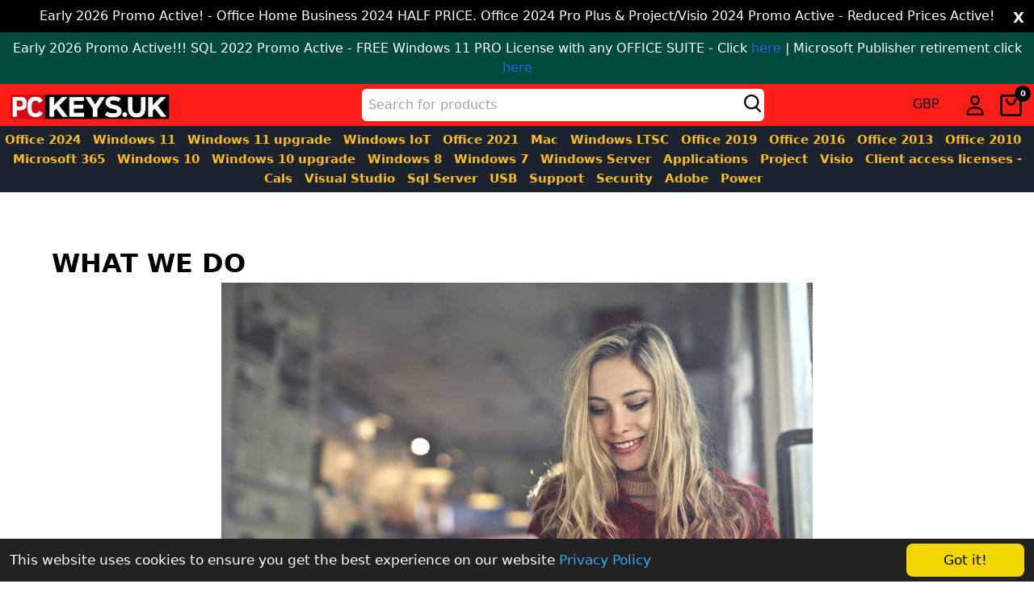

--- FILE ---
content_type: text/html; charset=UTF-8
request_url: https://pckeys.uk/about
body_size: 29353
content:

<!doctype html>
<html class="antialiased smooth-scroll" lang="en-GB">

  <head>

  

<meta name="description" content="Pckeys is a technology company supplying home, business and commercial users with office and computer products. See our wide range range of products at low prices for Europe, UK and worldwide." />
<meta property="og:description" content="Pckeys is a technology company supplying home, business and commercial users with office and computer products. See our wide range range of products at low prices for Europe, UK and worldwide." />






<meta name="keywords" content="About PC Keys" />





<title>About PC Keys - Best computer software supplier UK/Europe</title>
<meta name="title" content="About PC Keys - Best computer software supplier UK/Europe" />
<meta property="og:title" content="About PC Keys - Best computer software supplier UK/Europe" />


<link rel="canonical" href="https://pckeys.uk/about" />
<meta property="og:url" content="https://pckeys.uk/about" />


  <!-- Google tag (gtag.js) -->
<script async src="https://www.googletagmanager.com/gtag/js?id=G-C5SPZ7L001"></script>
<script>
  window.dataLayer = window.dataLayer || [];
  function gtag(){dataLayer.push(arguments);}
  gtag('js', new Date());

  gtag('config', 'G-C5SPZ7L001');
</script>

    <meta charset="utf-8">
  <meta http-equiv="x-ua-compatible" content="ie=edge">
  <meta name="viewport" content="width=device-width, initial-scale=1">
  <meta name="robots" content="index,follow">
  <link  rel="icon" type="image/x-icon" href="https://pckeys.uk//assets/favicon.jpg" />
  <link  rel="shortcut icon" type="image/x-icon" href="https://pckeys.uk//assets/favicon.jpg" />
  <link rel="stylesheet" href="https://cdn.jsdelivr.net/npm/swiper@8/swiper-bundle.min.css" />
  <link rel="stylesheet" href="https://cdn.jsdelivr.net/npm/@splidejs/splide@4.1.2/dist/css/splide.min.css">
  <link rel="stylesheet" href="/tailwind.min.css">
  
    <style>
        * {
            box-sizing: border-box;
            margin: 0;
            padding: 0;
        }
		
		.space-y-4>:not([hidden])~:not([hidden]) {
    --tw-space-y-reverse: 0;
    margin-top: calc(1rem*(1 - var(--tw-space-y-reverse)));
    margin-bottom: calc(1rem* var(--tw-space-y-reverse));
}

a {
    -webkit-text-decoration-skip: ink;
    text-decoration-skip-ink: auto;
    --tw-text-opacity: 1;
    color: rgba(37, 99, 235, var(--tw-text-opacity));
    text-decoration: inherit;
}

  .p-BillingAddressForm {
    display: none;
  }

.closeban {
	position: absolute;
	top: 8px;
	right: 12px;
	cursor: pointer;
	font-size: 18px;
    font-weight: 600;
}


        #cookie-consent {
            position: fixed;
            bottom: 0;
            left: 0;
            right: 0;
            padding: 6px 12px;
            font-size: 17px;
            background-color: #222;
            color: #ffffff;
            text-align: left;
            display: none;
            justify-content: space-between;
            align-items: center;
			z-index: 9999999999;
        }
        #accept-cookies {
            background-color: #f1d600;
            color: #000000;
            padding: 8px 46px;
            text-align: center;
            cursor: pointer;
            font-size: 17px;
            border-radius: 8px;
        }
        .cookielink {
            color:#31a8f0;
            text-decoration: none;
        }


.tab {
  overflow-y: hidden;
  overflow-x: scroll;
  background-color: #555;
  color: #ffffff;
  display: flex;
  justify-content: space-between;
}


.tab button {
  background-color: inherit;
  outline: none;
  cursor: pointer;
  padding: 14px 16px;
  transition: 0.3s;
  font-size: 20px;
  width: 100%;
  border-right: 2px solid #ffffff;
}


.tab button:hover {
  background-color: #fe1d17;
}


.tab button.active {
  background-color: #ffffff;
  color: #000000;
  border-top: 5px solid #fe1d17;
}


.tabcontent {
  display: none;
  padding: 6px 12px;
}

        .overlay {
      height: 100%;
      width: 0;
      position: fixed;
      z-index: 1;
      top: 0;
      left: 0;
      background-color: #1b232e;
      overflow-x: hidden;
      transition: 0.5s;
    }
    
    
    .overlay a {
      padding: 8px;
      text-decoration: none;
      font-size: 20px;
      color: #febd17;
      display: block;
      transition: 0.3s;
    }
    
    .overlay a:hover, .overlay a:focus {
      color: #aaaaaa;
    }
    
    .overlay .closebtn {
      position: absolute;
      top: 20px;
      right: 45px;
      font-size: 60px;
    }
    
    @media screen and (max-height: 450px) {
      .overlay a {font-size: 20px}
      .overlay .closebtn {
      font-size: 40px;
      top: 15px;
      right: 35px;
      }
    }
	
.modal {
    display: none;
    position: fixed;
    z-index: 128;
    left: 0;
    top: 0;
    width: 100%;
    height: 100%;
    overflow: auto;
    background-color: rgba(0, 0, 0, 0.4);
	transform: translateX(100%);
    -webkit-animation: animatetop 0.3s ease forwards;
    animation: animatetop 0.3s ease forwards;
}


.modal-content {
    background-color: #fefefe;
    border: 1px solid #888;
    width: 30%;
    height: 100%;
    float: right;
}

    @-webkit-keyframes animatetop {
      0% {
        transform: translateX(100%);
      }
    }
    
    @keyframes animatetop {
      100% {
        transform: translateX(0%);
      }
    }

@media only screen and (max-width: 1200px) {
    .modal-content {
      width: 80%;
    }
  }

  .omemo {
    width: 30%;
  }

  @media only screen and (max-width: 1200px) {
    .omemo {
      width: 80%;
    }
  }

.close {
  color: #aaa;
  float: right;
  font-size: 28px;
  font-weight: bold;
}

.close:hover,
.close:focus {
  color: black;
  text-decoration: none;
  cursor: pointer;
}

label {
    font-weight: 500;
    font-size: .875rem;
    line-height: 1.25rem;
    display: block;
}

[type=date], [type=email], [type=number], [type=password], [type=search], [type=tel], [type=text], [type=url], select, textarea {
    -webkit-appearance: none;
    appearance: none;
    border-radius: .25rem;
    border-width: 1px;
    --tw-border-opacity: 1;
    border-color: rgba(209, 213, 219, var(--tw-border-opacity));
    padding: .5rem .75rem;
    width: 100%;
    outline: 2px solid transparent;
    outline-offset: 2px;
    color: inherit;
}

label+input, label+textarea {
    margin-top: .5rem;
}

.button {
    --tw-bg-opacity: 1;
    background-color: #000000;
    display: inline-block;
    border-radius: .375rem;
    padding: .5rem 1rem;
    border-width: 1px;
    border-color: transparent;
    cursor: pointer;
    font-size: 1rem;
    font-weight: 500;
    line-height: 1.5rem;
    --tw-text-opacity: 1;
    color: #ffffff;
    transition-property: background-color, border-color, color, fill, stroke, opacity, box-shadow, transform, filter, -webkit-backdrop-filter;
    transition-property: background-color, border-color, color, fill, stroke, opacity, box-shadow, transform, filter, backdrop-filter;
    transition-property: background-color, border-color, color, fill, stroke, opacity, box-shadow, transform, filter, backdrop-filter, -webkit-backdrop-filter;
    transition-duration: .15s;
    transition-timing-function: cubic-bezier(.4,0,.2,1);
}

        .nav {
            display: flex;
            flex-direction: row;
            justify-content: space-between;
            align-items: center;
            background-color: #fe1d17;
            padding: 5px;
        }

        .submenu {
            display: flex;
            flex-direction: row;
            justify-content: space-between;
            align-items: center;
        }

        .space {
            margin-left: 8px;
            margin-right: 8px;
            padding: 2px;
        }

        .cart{
            position: relative;
        }

        .qaty {
            position: absolute;
            background-color: #000000;
            color: #ffffff;
            width: 20px;
            height: 20px;
            display: flex;
            justify-content: center;
            align-items: center;
            border-radius: 50%;
            bottom: 20px;
            left: 20px;
            font-size: 10px;
            font-weight: 600;
        }
		
		.qty {
			border: 1px solid #000000;
		}

        #search {
            width: 500px;
            padding: 8px;
            border: 1px solid #fe1d17;
            border-radius: 7px;
        }

        form {
            position: relative;
        }

        .searchbtn {
            position: absolute;
            top: 18%;
            right: 1%;
        }

        button, input[type="submit"], input[type="reset"] {
            background: none;
            color: inherit;
            border: none;
            padding: 0;
            font: inherit;
            cursor: pointer;
            outline: inherit;
        }

        .logo {
            height: 40px;
        }


        .mobilesearch {
        display: none;
        position: fixed;
        z-index: 999991;
        left: 0;
        top: 50px;
        width: 100%;
        height: 100%;
        overflow: auto;
        background-color: rgba(0, 0, 0, 0.4);
        }


        .search-content {
        background-color: #fefefe;
        width: 100%;
        }

        .closesearch {
        color: #aaa;
        float: right;
        font-size: 28px;
        font-weight: bold;
        }

        .closesearch:hover,
        .closesearch:focus {
        color: black;
        text-decoration: none;
        cursor: pointer;
        }
		
    .swiper {
      width: 100%;
      height: 100%;
    }

    .swiper-slide {
      text-align: center;
      font-size: 18px;
      background: #fff;
      display: -webkit-box;
      display: -ms-flexbox;
      display: -webkit-flex;
      display: flex;
      -webkit-box-pack: center;
      -ms-flex-pack: center;
      -webkit-justify-content: center;
      justify-content: center;
      -webkit-box-align: center;
      -ms-flex-align: center;
      -webkit-align-items: center;
      align-items: center;
      cursor: pointer;
    }

    .swiper-slide img {
      display: block;
      width: 100%;
    }

    .swiper {
      width: 100%;
    }



    .swiper_thumb .swiper-slide {
      opacity: 0.7;
    }

    .swiper_thumb .swiper-slide:hover {
      opacity: 1;
    }

    .swiper_thumb .swiper-slide-thumb-active {
      opacity: 1;
      border: 2px solid #fe1d17;
      border-radius: 13px;
    }

    .swiper-slide img {
      display: block;
      width: 100%;
      user-select: none;
    }

#spinner{
  display: none;
}
.modalo {
  display: none;
  position: fixed;
  z-index: 999991;
  left: 0;
  top: 0;
  width: 100%;
  height: 100%;
  overflow: auto;
  background-color: rgba(0, 0, 0, 0.4);
  -webkit-animation-name: animatetop;
  -webkit-animation-duration: 0.8s;
  animation-name: animateto;
  animation-duration: 0.8s;
}

@-webkit-keyframes animateto {
  from {top:-300px; opacity:0} 
  to {top:0; opacity:1}
}

@keyframes animateto {
  from {top:-300px; opacity:0}
  to {top:0; opacity:1}
}

.modalo-content {
  background-color: #fefefe;
  margin: 15% auto;
  padding: 20px;
  border: 1px solid #888;
  width: 96%;
}

@media (min-width: 1024px) {
  .modalo-content {
  width: 80%;
}
  }

.close {
  color: #aaa;
  float: right;
  font-size: 28px;
  font-weight: bold;
}

.close:hover,
.close:focus {
  color: black;
  text-decoration: none;
  cursor: pointer;
}


.modalsli {
  display: none;
  position: fixed;
  z-index: 9999999999999999;
  padding-top: 50px;
  left: 0;
  top: 0;
  width: 100%;
  height: 100%;
  overflow: auto;
  background-color: rgb(207 207 207 / 90%);
}

.modalsli-content {
  max-width: 100%;
  max-height: 80vh;
  margin: auto;
  display: block;
}

.closesli {
  color: #fff;
  font-size: 30px;
  font-weight: bold;
  position: absolute;
  top: 10px;
  right: 25px;
  cursor: pointer;
}

label+input, label+textarea {
    margin-top: 0;
}

    
input::-webkit-outer-spin-button,
input::-webkit-inner-spin-button {
  -webkit-appearance: none;
  margin: 0;
}

input[type=number] {
  -moz-appearance: textfield;
}

.option-select>input[type=radio]:checked~label {
    border: 2px solid #fe1d17; 
}

.option-select>input[type=radio] {
    top: 0;
    left: 0;
    width: 100%;
    height: 100%;
    cursor: pointer;
    position: absolute;
    opacity: .75;
}

input[type=radio] {
  -webkit-box-shadow: none;
  box-shadow: none;
  appearance: none;
}

.option-select {
    display: block;
    position: relative;
    width: 100%;
}

.option-select>label {
    --tw-border-opacity: 1;
    border-color: rgba(209, 213, 219, var(--tw-border-opacity));
    display: block;
    border-width: 1px;
    padding: 1rem;
    border-radius: .25rem;
}


img {
	display: block;
	margin-left: auto;
	margin-right: auto;

}


    </style>

  
    <script>
    var SITE_URL = 'https://pckeys.uk/';
    var CSRF = 'KtGApsdu4l-j2ofemEyTfQdSIRsljRj1Gos3UWuuvs6P9DLzO9Sx-GCjs8CtXJER5uy-nKo51C82FVMjc8Yhh2zxRGcIl9ulwYNAm3eO458=';

    var addressCountries = {"AF":"Afghanistan","AX":"\u00c5land Islands","AL":"Albania","DZ":"Algeria","AS":"American Samoa","AD":"Andorra","AO":"Angola","AI":"Anguilla","AQ":"Antarctica","AG":"Antigua & Barbuda","AR":"Argentina","AM":"Armenia","AW":"Aruba","AC":"Ascension Island","AU":"Australia","AT":"Austria","AZ":"Azerbaijan","BS":"Bahamas","BH":"Bahrain","BD":"Bangladesh","BB":"Barbados","BY":"Belarus","BE":"Belgium","BZ":"Belize","BJ":"Benin","BM":"Bermuda","BT":"Bhutan","BO":"Bolivia","BA":"Bosnia & Herzegovina","BW":"Botswana","BV":"Bouvet Island","BR":"Brazil","IO":"British Indian Ocean Territory","VG":"British Virgin Islands","BN":"Brunei","BG":"Bulgaria","BF":"Burkina Faso","BI":"Burundi","KH":"Cambodia","CM":"Cameroon","CA":"Canada","IC":"Canary Islands","CV":"Cape Verde","BQ":"Caribbean Netherlands","KY":"Cayman Islands","CF":"Central African Republic","EA":"Ceuta & Melilla","TD":"Chad","CL":"Chile","CN":"China","CX":"Christmas Island","CP":"Clipperton Island","CC":"Cocos (Keeling) Islands","CO":"Colombia","KM":"Comoros","CG":"Congo - Brazzaville","CD":"Congo - Kinshasa","CK":"Cook Islands","CR":"Costa Rica","CI":"C\u00f4te d\u2019Ivoire","HR":"Croatia","CU":"Cuba","CW":"Cura\u00e7ao","CY":"Cyprus","CZ":"Czechia","DK":"Denmark","DG":"Diego Garcia","DJ":"Djibouti","DM":"Dominica","DO":"Dominican Republic","EC":"Ecuador","EG":"Egypt","SV":"El Salvador","GQ":"Equatorial Guinea","ER":"Eritrea","EE":"Estonia","SZ":"Eswatini","ET":"Ethiopia","FK":"Falkland Islands","FO":"Faroe Islands","FJ":"Fiji","FI":"Finland","FR":"France","GF":"French Guiana","PF":"French Polynesia","TF":"French Southern Territories","GA":"Gabon","GM":"Gambia","GE":"Georgia","DE":"Germany","GH":"Ghana","GI":"Gibraltar","GR":"Greece","GL":"Greenland","GD":"Grenada","GP":"Guadeloupe","GU":"Guam","GT":"Guatemala","GG":"Guernsey","GN":"Guinea","GW":"Guinea-Bissau","GY":"Guyana","HT":"Haiti","HM":"Heard & McDonald Islands","HN":"Honduras","HK":"Hong Kong SAR China","HU":"Hungary","IS":"Iceland","IN":"India","ID":"Indonesia","IR":"Iran","IQ":"Iraq","IE":"Ireland","IM":"Isle of Man","IL":"Israel","IT":"Italy","JM":"Jamaica","JP":"Japan","JE":"Jersey","JO":"Jordan","KZ":"Kazakhstan","KE":"Kenya","KI":"Kiribati","XK":"Kosovo","KW":"Kuwait","KG":"Kyrgyzstan","LA":"Laos","LV":"Latvia","LB":"Lebanon","LS":"Lesotho","LR":"Liberia","LY":"Libya","LI":"Liechtenstein","LT":"Lithuania","LU":"Luxembourg","MO":"Macao SAR China","MG":"Madagascar","MW":"Malawi","MY":"Malaysia","MV":"Maldives","ML":"Mali","MT":"Malta","MH":"Marshall Islands","MQ":"Martinique","MR":"Mauritania","MU":"Mauritius","YT":"Mayotte","MX":"Mexico","FM":"Micronesia","MD":"Moldova","MC":"Monaco","MN":"Mongolia","ME":"Montenegro","MS":"Montserrat","MA":"Morocco","MZ":"Mozambique","MM":"Myanmar (Burma)","NA":"Namibia","NR":"Nauru","NP":"Nepal","NL":"Netherlands","NC":"New Caledonia","NZ":"New Zealand","NI":"Nicaragua","NE":"Niger","NG":"Nigeria","NU":"Niue","NF":"Norfolk Island","KP":"North Korea","MK":"North Macedonia","MP":"Northern Mariana Islands","NO":"Norway","OM":"Oman","PK":"Pakistan","PW":"Palau","PS":"Palestinian Territories","PA":"Panama","PG":"Papua New Guinea","PY":"Paraguay","PE":"Peru","PH":"Philippines","PN":"Pitcairn Islands","PL":"Poland","PT":"Portugal","PR":"Puerto Rico","QA":"Qatar","RE":"R\u00e9union","RO":"Romania","RU":"Russia","RW":"Rwanda","WS":"Samoa","SM":"San Marino","ST":"S\u00e3o Tom\u00e9 & Pr\u00edncipe","SA":"Saudi Arabia","SN":"Senegal","RS":"Serbia","SC":"Seychelles","SL":"Sierra Leone","SG":"Singapore","SX":"Sint Maarten","SK":"Slovakia","SI":"Slovenia","SB":"Solomon Islands","SO":"Somalia","ZA":"South Africa","GS":"South Georgia & South Sandwich Islands","KR":"South Korea","SS":"South Sudan","ES":"Spain","LK":"Sri Lanka","BL":"St Barth\u00e9lemy","SH":"St Helena","KN":"St Kitts & Nevis","LC":"St Lucia","MF":"St Martin","PM":"St Pierre & Miquelon","VC":"St Vincent & the Grenadines","SD":"Sudan","SR":"Suriname","SJ":"Svalbard & Jan Mayen","SE":"Sweden","CH":"Switzerland","SY":"Syria","TW":"Taiwan","TJ":"Tajikistan","TZ":"Tanzania","TH":"Thailand","TL":"Timor-Leste","TG":"Togo","TK":"Tokelau","TO":"Tonga","TT":"Trinidad & Tobago","TA":"Tristan da Cunha","TN":"Tunisia","TR":"Turkey","TM":"Turkmenistan","TC":"Turks & Caicos Islands","TV":"Tuvalu","UG":"Uganda","UA":"Ukraine","AE":"United Arab Emirates","GB":"United Kingdom","US":"United States","UY":"Uruguay","UM":"US Outlying Islands","VI":"US Virgin Islands","UZ":"Uzbekistan","VU":"Vanuatu","VA":"Vatican City","VE":"Venezuela","VN":"Vietnam","WF":"Wallis & Futuna","EH":"Western Sahara","YE":"Yemen","ZM":"Zambia","ZW":"Zimbabwe"};
    var addressStates = {"AF":[],"AX":[],"AL":[],"DZ":[],"AS":[],"AD":{"Parr\u00f2quia d'Andorra la Vella":"Andorra la Vella","Canillo":"Canillo","Encamp":"Encamp","Escaldes-Engordany":"Escaldes-Engordany","La Massana":"La Massana","Ordino":"Ordino","Sant Juli\u00e0 de L\u00f2ria":"Sant Juli\u00e0 de L\u00f2ria"},"AO":[],"AI":[],"AQ":[],"AG":[],"AR":{"Buenos Aires":"Buenos Aires","Catamarca":"Catamarca","Chaco":"Chaco","Chubut":"Chubut","Ciudad Aut\u00f3noma de Buenos Aires":"Ciudad Aut\u00f3noma de Buenos Aires","C\u00f3rdoba":"C\u00f3rdoba","Corrientes":"Corrientes","Entre R\u00edos":"Entre R\u00edos","Formosa":"Formosa","Jujuy":"Jujuy","La Pampa":"La Pampa","La Rioja":"La Rioja","Mendoza":"Mendoza","Misiones":"Misiones","Neuqu\u00e9n":"Neuqu\u00e9n","R\u00edo Negro":"R\u00edo Negro","Salta":"Salta","San Juan":"San Juan","San Luis":"San Luis","Santa Cruz":"Santa Cruz","Santa Fe":"Santa Fe","Santiago del Estero":"Santiago del Estero","Tierra del Fuego":"Tierra del Fuego","Tucum\u00e1n":"Tucum\u00e1n"},"AM":{"Aragatsotn":"Aragatsotn","Ararat":"Ararat","Armavir":"Armavir","Gegharkunik":"Gegharkunik","Yerevan":"Yerevan","Lori":"Lori","Kotayk":"Kotayk","Shirak":"Shirak","Syunik":"Syunik","Vayots Dzor":"Vayots Dzor","Tavush":"Tavush"},"AW":[],"AC":[],"AU":{"ACT":"Australian Capital Territory","JBT":"Jervis Bay Territory","NSW":"New South Wales","NT":"Northern Territory","QLD":"Queensland","SA":"South Australia","TAS":"Tasmania","VIC":"Victoria","WA":"Western Australia"},"AT":[],"AZ":[],"BS":{"Abaco":"Abaco Islands","Acklins":"Acklins","Andros":"Andros Island","Berry Islands":"Berry Islands","Bimini":"Bimini","Cat Island":"Cat Island","Crooked Island":"Crooked Island","Eleuthera":"Eleuthera","Exuma":"Exuma and Cays","Grand Bahama":"Grand Bahama","Harbour Island":"Harbour Island","Inagua":"Inagua","Long Island":"Long Island","Mayaguana":"Mayaguana","N.P.":"New Providence","Ragged Island":"Ragged Island","Rum Cay":"Rum Cay","San Salvador":"San Salvador","Spanish Wells":"Spanish Wells"},"BH":[],"BD":[],"BB":[],"BY":[],"BE":[],"BZ":[],"BJ":[],"BM":[],"BT":[],"BO":[],"BA":[],"BW":[],"BV":[],"BR":{"AC":"Acre","AL":"Alagoas","AP":"Amap\u00e1","AM":"Amazonas","BA":"Bahia","CE":"Cear\u00e1","DF":"Distrito Federal","ES":"Esp\u00edrito Santo","GO":"Goi\u00e1s","MA":"Maranh\u00e3o","MT":"Mato Grosso","MS":"Mato Grosso do Sul","MG":"Minas Gerais","PA":"Par\u00e1","PB":"Para\u00edba","PR":"Paran\u00e1","PE":"Pernambuco","PI":"Piau\u00ed","RJ":"Rio de Janeiro","RN":"Rio Grande do Norte","RS":"Rio Grande do Sul","RO":"Rond\u00f4nia","RR":"Roraima","SC":"Santa Catarina","SP":"S\u00e3o Paulo","SE":"Sergipe","TO":"Tocantins"},"IO":[],"VG":[],"BN":[],"BG":[],"BF":[],"BI":[],"KH":[],"CM":[],"CA":{"AB":"Alberta","BC":"British Columbia","MB":"Manitoba","NB":"New Brunswick","NL":"Newfoundland and Labrador","NT":"Northwest Territories","NS":"Nova Scotia","NU":"Nunavut","ON":"Ontario","PE":"Prince Edward Island","QC":"Quebec","SK":"Saskatchewan","YT":"Yukon"},"IC":[],"CV":{"Boa Vista":"Boa Vista","Brava":"Brava","Fogo":"Fogo","Maio":"Maio","Sal":"Sal","Santiago":"Santiago","Santo Ant\u00e3o":"Santo Ant\u00e3o","S\u00e3o Nicolau":"S\u00e3o Nicolau","S\u00e3o Vicente":"S\u00e3o Vicente"},"BQ":[],"KY":{"Cayman Brac":"Cayman Brac","Grand Cayman":"Grand Cayman","Little Cayman":"Little Cayman"},"CF":[],"EA":[],"TD":[],"CL":{"Antofagasta":"Antofagasta","Araucan\u00eda":"Araucan\u00eda","Arica y Parinacota":"Arica y Parinacota","Atacama":"Atacama","Ays\u00e9n":"Ays\u00e9n del General Carlos Ib\u00e1\u00f1ez del Campo","Biob\u00edo":"Biob\u00edo","Coquimbo":"Coquimbo","O'Higgins":"Libertador General Bernardo O'Higgins","Los Lagos":"Los Lagos","Los R\u00edos":"Los R\u00edos","Magallanes":"Magallanes y de la Ant\u00e1rtica Chilena","Maule":"Maule","Regi\u00f3n Metropolitana":"Metropolitana de Santiago","\u00d1uble":"\u00d1uble","Tarapac\u00e1":"Tarapac\u00e1","Valpara\u00edso":"Valpara\u00edso"},"CN":{"Anhui Sheng":"Anhui Sheng","Macau":"Macau","Beijing Shi":"Beijing Shi","Chongqing Shi":"Chongqing Shi","Fujian Sheng":"Fujian Sheng","Gansu Sheng":"Gansu Sheng","Guangdong Sheng":"Guangdong Sheng","Guangxi Zhuangzuzizhiqu":"Guangxi Zhuangzuzizhiqu","Guizhou Sheng":"Guizhou Sheng","Hainan Sheng":"Hainan Sheng","Hebei Sheng":"Hebei Sheng","Henan Sheng":"Henan Sheng","Heilongjiang Sheng":"Heilongjiang Sheng","Hubei Sheng":"Hubei Sheng","Hunan Sheng":"Hunan Sheng","Jilin Sheng":"Jilin Sheng","Jiangsu Sheng":"Jiangsu Sheng","Jiangxi Sheng":"Jiangxi Sheng","Liaoning Sheng":"Liaoning Sheng","Neimenggu Zizhiqu":"Neimenggu Zizhiqu","Ningxia Huizuzizhiqu":"Ningxia Huizuzizhiqu","Qinghai Sheng":"Qinghai Sheng","Shandong Sheng":"Shandong Sheng","Shanxi Sheng":"Shanxi Sheng","Shaanxi Sheng":"Shaanxi Sheng","Shanghai Shi":"Shanghai Shi","Sichuan Sheng":"Sichuan Sheng","Taiwan":"Taiwan","Tianjin Shi":"Tianjin Shi","Xizang Zizhiqu":"Xizang Zizhiqu","Hong Kong":"Hong Kong","Xinjiang Weiwuerzizhiqu":"Xinjiang Weiwuerzizhiqu","Yunnan Sheng":"Yunnan Sheng","Zhejiang Sheng":"Zhejiang Sheng"},"CX":[],"CP":[],"CC":[],"CO":{"DC":"Distrito Capital de Bogot\u00e1","AMA":"Amazonas","ANT":"Antioquia","ARA":"Arauca","ATL":"Atl\u00e1ntico","BOL":"Bol\u00edvar","BOY":"Boyac\u00e1","CAL":"Caldas","CAQ":"Caquet\u00e1","CAS":"Casanare","CAU":"Cauca","CES":"Cesar","COR":"C\u00f3rdoba","CUN":"Cundinamarca","CHO":"Choc\u00f3","GUA":"Guan\u00eda","GUV":"Guaviare","HUI":"Huila","LAG":"La Guajira","MAG":"Magdalena","MET":"Meta","NAR":"Nari\u00f1o","NSA":"Norte de Santander","PUT":"Putumayo","QUI":"Quind\u00edo","RIS":"Risaralda","SAP":"San Andr\u00e9s, Providencia y Santa Catalina","SAN":"Santander","SUC":"Sucre","TOL":"Tolima","VAC":"Valle del Cauca","VAU":"Vaup\u00e9s","VID":"Vichada"},"KM":[],"CG":[],"CD":[],"CK":[],"CR":[],"CI":[],"HR":[],"CU":{"Artemisa":"Artemisa","Camag\u00fcey":"Camag\u00fcey","Ciego de \u00c1vila":"Ciego de \u00c1vila","Cienfuegos":"Cienfuegos","Granma":"Granma","Guant\u00e1namo":"Guant\u00e1namo","Holgu\u00edn":"Holgu\u00edn","Isla de la Juventud":"Isla de la Juventud","La Habana":"La Habana","Las Tunas":"Las Tunas","Matanzas":"Matanzas","Mayabeque":"Mayabeque","Pinar del R\u00edo":"Pinar del R\u00edo","Sancti Sp\u00edritus":"Sancti Sp\u00edritus","Santiago de Cuba":"Santiago de Cuba","Villa Clara":"Villa Clara"},"CW":[],"CY":[],"CZ":[],"DK":[],"DG":[],"DJ":[],"DM":[],"DO":[],"EC":[],"EG":{"Aswan Governorate":"Aswan Governorate","Asyut Governorate":"Asyut Governorate","Alexandria Governorate":"Alexandria Governorate","Ismailia Governorate":"Ismailia Governorate","Luxor Governorate":"Luxor Governorate","Red Sea Governorate":"Red Sea Governorate","El Beheira Governorate":"El Beheira Governorate","Giza Governorate":"Giza Governorate","Dakahlia Governorate":"Dakahlia Governorate","Suez Governorate":"Suez Governorate","Ash Sharqia Governorate":"Ash Sharqia Governorate","Gharbia Governorate":"Gharbia Governorate","Faiyum Governorate":"Faiyum Governorate","Cairo Governorate":"Cairo Governorate","Qalyubia Governorate":"Qalyubia Governorate","Menofia Governorate":"Menofia Governorate","Menia Governorate":"Menia Governorate","New Valley Governorate":"New Valley Governorate","Beni Suef Governorate":"Beni Suef Governorate","Port Said Governorate":"Port Said Governorate","South Sinai Governorate":"South Sinai Governorate","Damietta Governorate":"Damietta Governorate","Sohag Governorate":"Sohag Governorate","North Sinai Governorate":"North Sinai Governorate","Qena Governorate":"Qena Governorate","Kafr El Sheikh Governorate":"Kafr El Sheikh Governorate","Matrouh Governorate":"Matrouh Governorate"},"SV":{"Ahuachapan":"Ahuachap\u00e1n","Cabanas":"Caba\u00f1as","Calatenango":"Chalatenango","Cuscatlan":"Cuscatl\u00e1n","La Libertad":"La Libertad","La Paz":"La Paz","La Union":"La Uni\u00f3n","Morazan":"Moraz\u00e1n","San Miguel":"San Miguel","San Salvador":"San Salvador","San Vicente":"San Vicente","Santa Ana":"Santa Ana","Sonsonate":"Sonsonate","Usulutan":"Usulut\u00e1n"},"GQ":[],"ER":[],"EE":[],"SZ":[],"ET":[],"FK":[],"FO":[],"FJ":[],"FI":[],"FR":[],"GF":[],"PF":[],"TF":[],"GA":[],"GM":[],"GE":[],"DE":[],"GH":[],"GI":[],"GR":[],"GL":[],"GD":[],"GP":[],"GU":[],"GT":[],"GG":[],"GN":[],"GW":[],"GY":[],"HT":[],"HM":[],"HN":[],"HK":{"Kowloon":"Kowloon","Hong Kong Island":"Hong Kong Island","New Territories":"New Territories"},"HU":[],"IS":[],"IN":{"Andaman and Nicobar Islands":"Andaman & Nicobar","Andhra Pradesh":"Andhra Pradesh","Arunachal Pradesh":"Arunachal Pradesh","Assam":"Assam","Bihar":"Bihar","Chandigarh":"Chandigarh","Chhattisgarh":"Chhattisgarh","Dadra and Nagar Haveli and Daman and Diu":"Dadra & Nagar Haveli & Daman & Diu","Delhi":"Delhi","Goa":"Goa","Gujarat":"Gujarat","Haryana":"Haryana","Himachal Pradesh":"Himachal Pradesh","Jammu and Kashmir":"Jammu & Kashmir","Jharkhand":"Jharkhand","Karnataka":"Karnataka","Kerala":"Kerala","Ladakh":"Ladakh","Lakshadweep":"Lakshadweep","Madhya Pradesh":"Madhya Pradesh","Maharashtra":"Maharashtra","Manipur":"Manipur","Meghalaya":"Meghalaya","Mizoram":"Mizoram","Nagaland":"Nagaland","Odisha":"Odisha","Puducherry":"Puducherry","Punjab":"Punjab","Rajasthan":"Rajasthan","Sikkim":"Sikkim","Tamil Nadu":"Tamil Nadu","Telangana":"Telangana","Tripura":"Tripura","Uttar Pradesh":"Uttar Pradesh","Uttarakhand":"Uttarakhand","West Bengal":"West Bengal"},"ID":{"Aceh":"Aceh","Bali":"Bali","Banten":"Banten","Bengkulu":"Bengkulu","Special Region of Yogyakarta":"Special Region of Yogyakarta","Jakarta":"Jakarta","Gorontalo":"Gorontalo","Jambi":"Jambi","West Java":"West Java","Central Java":"Central Java","East Java":"East Java","West Kalimantan":"West Kalimantan","South Kalimantan":"South Kalimantan","Central Kalimantan":"Central Kalimantan","East Kalimantan":"East Kalimantan","North Kalimantan":"North Kalimantan","Bangka Belitung Islands":"Bangka Belitung Islands","Riau Islands":"Riau Islands","Lampung":"Lampung","Maluku":"Maluku","North Maluku":"North Maluku","West Nusa Tenggara":"West Nusa Tenggara","East Nusa Tenggara":"East Nusa Tenggara","Papua":"Papua","West Papua":"West Papua","Riau":"Riau","West Sulawesi":"West Sulawesi","South Sulawesi":"South Sulawesi","Central Sulawesi":"Central Sulawesi","South East Sulawesi":"South East Sulawesi","North Sulawesi":"North Sulawesi","West Sumatra":"West Sumatra","South Sumatra":"South Sumatra","North Sumatra":"North Sumatra"},"IR":{"East Azerbaijan Province":"East Azerbaijan Province","West Azerbaijan Province":"West Azerbaijan Province","Ardabil Province":"Ardabil Province","Isfahan Province":"Isfahan Province","Alborz Province":"Alborz Province","Ilam Province":"Ilam Province","Bushehr Province":"Bushehr Province","Tehran Province":"Tehran Province","Chaharmahal and Bakhtiari Province":"Chaharmahal and Bakhtiari Province","South Khorasan Province":"South Khorasan Province","Razavi Khorasan Province":"Razavi Khorasan Province","North Khorasan Province":"North Khorasan Province","Khuzestan Province":"Khuzestan Province","Zanjan Province":"Zanjan Province","Semnan Province":"Semnan Province","Sistan and Baluchestan Province":"Sistan and Baluchestan Province","Fars Province":"Fars Province","Qazvin Province":"Qazvin Province","Qom Province":"Qom Province","Kurdistan Province":"Kurdistan Province","Kerman Province":"Kerman Province","Kermanshah Province":"Kermanshah Province","Kohgiluyeh and Boyer-Ahmad Province":"Kohgiluyeh and Boyer-Ahmad Province","Golestan Province":"Golestan Province","Gilan Province":"Gilan Province","Lorestan Province":"Lorestan Province","Mazandaran Province":"Mazandaran Province","Markazi Province":"Markazi Province","Hormozgan Province":"Hormozgan Province","Hamadan Province":"Hamadan Province","Yazd Province":"Yazd Province"},"IQ":[],"IE":{"Co. Carlow":"Co. Carlow","Co. Cavan":"Co. Cavan","Co. Clare":"Co. Clare","Co. Cork":"Co. Cork","Co. Donegal":"Co. Donegal","Co. Dublin":"Co. Dublin","Co. Galway":"Co. Galway","Co. Kerry":"Co. Kerry","Co. Kildare":"Co. Kildare","Co. Kilkenny":"Co. Kilkenny","Co. Laois":"Co. Laois","Co. Leitrim":"Co. Leitrim","Co. Limerick":"Co. Limerick","Co. Longford":"Co. Longford","Co. Louth":"Co. Louth","Co. Mayo":"Co. Mayo","Co. Meath":"Co. Meath","Co. Monaghan":"Co. Monaghan","Co. Offaly":"Co. Offaly","Co. Roscommon":"Co. Roscommon","Co. Sligo":"Co. Sligo","Co. Tipperary":"Co. Tipperary","Co. Waterford":"Co. Waterford","Co. Westmeath":"Co. Westmeath","Co. Wexford":"Co. Wexford","Co. Wicklow":"Co. Wicklow"},"IM":[],"IL":[],"IT":{"AG":"Agrigento","AL":"Alessandria","AN":"Ancona","AO":"Aosta","AR":"Arezzo","AP":"Ascoli Piceno","AT":"Asti","AV":"Avellino","BA":"Bari","BT":"Barletta-Andria-Trani","BL":"Belluno","BN":"Benevento","BG":"Bergamo","BI":"Biella","BO":"Bologna","BZ":"Bolzano","BS":"Brescia","BR":"Brindisi","CA":"Cagliari","CL":"Caltanissetta","CB":"Campobasso","CE":"Caserta","CT":"Catania","CZ":"Catanzaro","CH":"Chieti","CO":"Como","CS":"Cosenza","CR":"Cremona","KR":"Crotone","CN":"Cuneo","EN":"Enna","FM":"Fermo","FE":"Ferrara","FI":"Firenze","FG":"Foggia","FC":"Forl\u00ec-Cesena","FR":"Frosinone","GE":"Genova","GO":"Gorizia","GR":"Grosseto","IM":"Imperia","IS":"Isernia","AQ":"L'Aquila","SP":"La Spezia","LT":"Latina","LE":"Lecce","LC":"Lecco","LI":"Livorno","LO":"Lodi","LU":"Lucca","MC":"Macerata","MN":"Mantova","MS":"Massa-Carrara","MT":"Matera","ME":"Messina","MI":"Milano","MO":"Modena","MB":"Monza e Brianza","NA":"Napoli","NO":"Novara","NU":"Nuoro","OR":"Oristano","PD":"Padova","PA":"Palermo","PR":"Parma","PV":"Pavia","PG":"Perugia","PU":"Pesaro e Urbino","PE":"Pescara","PC":"Piacenza","PI":"Pisa","PT":"Pistoia","PN":"Pordenone","PZ":"Potenza","PO":"Prato","RG":"Ragusa","RA":"Ravenna","RC":"Reggio Calabria","RE":"Reggio Emilia","RI":"Rieti","RN":"Rimini","RM":"Roma","RO":"Rovigo","SA":"Salerno","SS":"Sassari","SV":"Savona","SI":"Siena","SR":"Siracusa","SO":"Sondrio","SU":"Sud Sardegna","TA":"Taranto","TE":"Teramo","TR":"Terni","TO":"Torino","TP":"Trapani","TN":"Trento","TV":"Treviso","TS":"Trieste","UD":"Udine","VA":"Varese","VE":"Venezia","VB":"Verbano-Cusio-Ossola","VC":"Vercelli","VR":"Verona","VV":"Vibo Valentia","VI":"Vicenza","VT":"Viterbo"},"JM":{"Clarendon":"Clarendon","Hanover":"Hanover","Kingston":"Kingston","Manchester":"Manchester","Portland":"Portland","St. Andrew":"St. Andrew","St. Ann":"St. Ann","St. Catherine":"St. Catherine","St. Elizabeth":"St. Elizabeth","St. James":"St. James","St. Mary":"St. Mary","St. Thomas":"St. Thomas","Trelawny":"Trelawny","Westmoreland":"Westmoreland"},"JP":{"Hokkaido":"Hokkaido","Aomori":"Aomori","Iwate":"Iwate","Miyagi":"Miyagi","Akita":"Akita","Yamagata":"Yamagata","Fukushima":"Fukushima","Ibaraki":"Ibaraki","Tochigi":"Tochigi","Gunma":"Gunma","Saitama":"Saitama","Chiba":"Chiba","Tokyo":"Tokyo","Kanagawa":"Kanagawa","Niigata":"Niigata","Toyama":"Toyama","Ishikawa":"Ishikawa","Fukui":"Fukui","Yamanashi":"Yamanashi","Nagano":"Nagano","Gifu":"Gifu","Shizuoka":"Shizuoka","Aichi":"Aichi","Mie":"Mie","Shiga":"Shiga","Kyoto":"Kyoto","Osaka":"Osaka","Hyogo":"Hyogo","Nara":"Nara","Wakayama":"Wakayama","Tottori":"Tottori","Shimane":"Shimane","Okayama":"Okayama","Hiroshima":"Hiroshima","Yamaguchi":"Yamaguchi","Tokushima":"Tokushima","Kagawa":"Kagawa","Ehime":"Ehime","Kochi":"Kochi","Fukuoka":"Fukuoka","Saga":"Saga","Nagasaki":"Nagasaki","Kumamoto":"Kumamoto","Oita":"Oita","Miyazaki":"Miyazaki","Kagoshima":"Kagoshima","Okinawa":"Okinawa"},"JE":[],"JO":[],"KZ":[],"KE":[],"KI":[],"XK":[],"KW":[],"KG":[],"LA":[],"LV":[],"LB":[],"LS":[],"LR":[],"LY":[],"LI":[],"LT":[],"LU":[],"MO":[],"MG":[],"MW":[],"MY":{"Johor":"Johor","Kedah":"Kedah","Kelantan":"Kelantan","Kuala Lumpur":"Kuala Lumpur","Labuan":"Labuan","Melaka":"Melaka","Negeri Sembilan":"Negeri Sembilan","Pahang":"Pahang","Perak":"Perak","Perlis":"Perlis","Pulau Pinang":"Pulau Pinang","Putrajaya":"Putrajaya","Sabah":"Sabah","Sarawak":"Sarawak","Selangor":"Selangor","Terengganu":"Terengganu"},"MV":[],"ML":[],"MT":[],"MH":[],"MQ":[],"MR":[],"MU":[],"YT":[],"MX":{"Ags.":"Aguascalientes","B.C.":"Baja California","B.C.S.":"Baja California Sur","Camp.":"Campeche","Chis.":"Chiapas","Chih.":"Chihuahua","CDMX":"Ciudad de M\u00e9xico","Coah.":"Coahuila de Zaragoza","Col.":"Colima","Dgo.":"Durango","M\u00e9x.":"Estado de M\u00e9xico","Gto.":"Guanajuato","Gro.":"Guerrero","Hgo.":"Hidalgo","Jal.":"Jalisco","Mich.":"Michoac\u00e1n","Mor.":"Morelos","Nay.":"Nayarit","N.L.":"Nuevo Le\u00f3n","Oax.":"Oaxaca","Pue.":"Puebla","Qro.":"Quer\u00e9taro","Q.R.":"Quintana Roo","S.L.P.":"San Luis Potos\u00ed","Sin.":"Sinaloa","Son.":"Sonora","Tab.":"Tabasco","Tamps.":"Tamaulipas","Tlax.":"Tlaxcala","Ver.":"Veracruz","Yuc.":"Yucat\u00e1n","Zac.":"Zacatecas"},"FM":[],"MD":[],"MC":[],"MN":[],"ME":[],"MS":[],"MA":[],"MZ":{"Cabo Delgado":"Cabo Delgado","Cidade de Maputo":"Cidade de Maputo","Gaza":"Gaza","Inhambane":"Inhambane","Manica":"Manica","Maputo":"Maputo","Nampula":"Nampula","Niassa":"Niassa","Sofala":"Sofala","Tete":"Tete","Zambezia":"Zambezia"},"MM":[],"NA":[],"NR":{"Aiwo District":"Aiwo District","Anabar District":"Anabar District","Anetan District":"Anetan District","Anibare District":"Anibare District","Baiti District":"Baiti District","Boe District":"Boe District","Buada District":"Buada District","Denigomodu District":"Denigomodu District","Ewa District":"Ewa District","Ijuw District":"Ijuw District","Meneng District":"Meneng District","Nibok District":"Nibok District","Uaboe District":"Uaboe District","Yaren District":"Yaren District"},"NP":[],"NL":[],"NC":[],"NZ":[],"NI":{"Boaco":"Boaco","Carazo":"Carazo","Chinandega":"Chinandega","Chontales":"Chontales","Estel\u00ed":"Estel\u00ed","Granada":"Granada","Jinotega":"Jinotega","Le\u00f3n":"Le\u00f3n","Madriz":"Madriz","Managua":"Managua","Masaya":"Masaya","Matagalpa":"Matagalpa","Nueva Segovia":"Nueva Segovia","Regi\u00f3n Aut\u00f3noma de la Costa Caribe Norte":"Regi\u00f3n Aut\u00f3noma de la Costa Caribe Norte","Regi\u00f3n Aut\u00f3noma de la Costa Caribe Sur":"Regi\u00f3n Aut\u00f3noma de la Costa Caribe Sur","R\u00edo San Juan":"R\u00edo San Juan","Rivas":"Rivas"},"NE":[],"NG":{"Abia":"Abia","Adamawa":"Adamawa","Akwa Ibom":"Akwa Ibom","Anambra":"Anambra","Bauchi":"Bauchi","Bayelsa":"Bayelsa","Benue":"Benue","Borno":"Borno","Cross River":"Cross River","Delta":"Delta","Ebonyi":"Ebonyi","Edo":"Edo","Ekiti":"Ekiti","Enugu":"Enugu","Federal Capital Territory":"Federal Capital Territory","Gombe":"Gombe","Imo":"Imo","Jigawa":"Jigawa","Kaduna":"Kaduna","Kano":"Kano","Katsina":"Katsina","Kebbi":"Kebbi","Kogi":"Kogi","Kwara":"Kwara","Lagos":"Lagos","Nasarawa":"Nasarawa","Niger":"Niger","Ogun State":"Ogun State","Ondo":"Ondo","Osun":"Osun","Oyo":"Oyo","Plateau":"Plateau","Rivers":"Rivers","Sokoto":"Sokoto","Taraba":"Taraba","Yobe":"Yobe","Zamfara":"Zamfara"},"NU":[],"NF":[],"KP":{"Kangwon":"Kangwon","Rason":"Rason","Ryanggang":"Ryanggang","Chagang":"Chagang","South Pyongan":"South Pyongan","North Pyongan":"North Pyongan","Pyongyang":"Pyongyang","South Hamgyong":"South Hamgyong","North Hamgyong":"North Hamgyong","South Hwanghae":"South Hwanghae","North Hwanghae":"North Hwanghae"},"MK":[],"MP":[],"NO":[],"OM":[],"PK":[],"PW":[],"PS":[],"PA":[],"PG":[],"PY":[],"PE":{"Amazonas":"Amazonas","\u00c1ncash":"\u00c1ncash","Apur\u00edmac":"Apur\u00edmac","Arequipa":"Arequipa","Ayacucho":"Ayacucho","Cajamarca":"Cajamarca","Callao":"Callao","Cuzco":"Cuzco","Gobierno Regional de Lima":"Gobierno Regional de Lima","Huancavelica":"Huancavelica","Hu\u00e1nuco":"Hu\u00e1nuco","Ica":"Ica","Jun\u00edn":"Jun\u00edn","La Libertad":"La Libertad","Lambayeque":"Lambayeque","Loreto":"Loreto","Madre de Dios":"Madre de Dios","Moquegua":"Moquegua","Municipalidad Metropolitana de Lima":"Municipalidad Metropolitana de Lima","Pasco":"Pasco","Piura":"Piura","Puno":"Puno","San Mart\u00edn":"San Mart\u00edn","Tacna":"Tacna","Tumbes":"Tumbes","Ucayali":"Ucayali"},"PH":{"Abra":"Abra","Agusan del Norte":"Agusan del Norte","Agusan del Sur":"Agusan del Sur","Aklan":"Aklan","Albay":"Albay","Antique":"Antique","Apayao":"Apayao","Aurora":"Aurora","Basilan":"Basilan","Bataan":"Bataan","Batanes":"Batanes","Batangas":"Batangas","Benguet":"Benguet","Biliran":"Biliran","Bohol":"Bohol","Bukidnon":"Bukidnon","Bulacan":"Bulacan","Cagayan":"Cagayan","Camarines Norte":"Camarines Norte","Camarines Sur":"Camarines Sur","Camiguin":"Camiguin","Capiz":"Capiz","Catanduanes":"Catanduanes","Cavite":"Cavite","Cebu":"Cebu","Compostela Valley":"Compostela Valley","Cotabato":"Cotabato","Davao del Norte":"Davao del Norte","Davao del Sur":"Davao del Sur","Davao Occidental":"Davao Occidental","Davao Oriental":"Davao Oriental","Dinagat Islands":"Dinagat Islands","Eastern Samar":"Eastern Samar","Guimaras":"Guimaras","Ifugao":"Ifugao","Ilocos Norte":"Ilocos Norte","Ilocos Sur":"Ilocos Sur","Iloilo":"Iloilo","Isabela":"Isabela","Kalinga":"Kalinga","La Union":"La Union","Laguna":"Laguna","Lanao del Norte":"Lanao del Norte","Lanao del Sur":"Lanao del Sur","Leyte":"Leyte","Maguindanao":"Maguindanao","Marinduque":"Marinduque","Masbate":"Masbate","Metro Manila":"Metro Manila","Mindoro Occidental":"Mindoro Occidental","Mindoro Oriental":"Mindoro Oriental","Misamis Occidental":"Misamis Occidental","Misamis Oriental":"Misamis Oriental","Mountain Province":"Mountain Province","Negros Occidental":"Negros Occidental","Negros Oriental":"Negros Oriental","Northern Samar":"Northern Samar","Nueva Ecija":"Nueva Ecija","Nueva Vizcaya":"Nueva Vizcaya","Palawan":"Palawan","Pampanga":"Pampanga","Pangasinan":"Pangasinan","Quezon Province":"Quezon Province","Quirino":"Quirino","Rizal":"Rizal","Romblon":"Romblon","Samar":"Samar","Sarangani":"Sarangani","Siquijor":"Siquijor","Sorsogon":"Sorsogon","South Cotabato":"South Cotabato","Southern Leyte":"Southern Leyte","Sultan Kudarat":"Sultan Kudarat","Sulu":"Sulu","Surigao del Norte":"Surigao del Norte","Surigao del Sur":"Surigao del Sur","Tarlac":"Tarlac","Tawi-Tawi":"Tawi-Tawi","Zambales":"Zambales","Zamboanga del Norte":"Zamboanga del Norte","Zamboanga del Sur":"Zamboanga del Sur","Zamboanga Sibuguey":"Zamboanga Sibuguey"},"PN":[],"PL":[],"PT":[],"PR":[],"QA":[],"RE":[],"RO":[],"RU":{"Altayskiy kray":"Altayskiy kray","Amurskaya oblast'":"Amurskaya oblast'","Arkhangelskaya oblast'":"Arkhangelskaya oblast'","Astrakhanskaya oblast'":"Astrakhanskaya oblast'","Belgorodskaya oblast'":"Belgorodskaya oblast'","Bryanskaya oblast'":"Bryanskaya oblast'","Vladimirskaya oblast'":"Vladimirskaya oblast'","Volgogradskaya oblast'":"Volgogradskaya oblast'","Vologodskaya oblast'":"Vologodskaya oblast'","Voronezhskaya oblast'":"Voronezhskaya oblast'","Evreyskaya avtonomnaya oblast'":"Evreyskaya avtonomnaya oblast'","Zabaykalskiy kray":"Zabaykalskiy kray","Ivanovskaya oblast'":"Ivanovskaya oblast'","Irkutskaya oblast'":"Irkutskaya oblast'","Kabardino-Balkarskaya Republits":"Kabardino-Balkarskaya Republits","Kaliningradskaya oblast'":"Kaliningradskaya oblast'","Kaluzhskaya oblast'":"Kaluzhskaya oblast'","Kamchatskiy kray":"Kamchatskiy kray","Karachaevo-Cherkesskaya Republits":"Karachaevo-Cherkesskaya Republits","Kemerovskaya oblast'":"Kemerovskaya oblast'","Kirovskaya oblast'":"Kirovskaya oblast'","Kostromskaya oblast'":"Kostromskaya oblast'","Krasnodarskiy kray":"Krasnodarskiy kray","Krasnoyarskiy kray":"Krasnoyarskiy kray","Kurganskaya oblast'":"Kurganskaya oblast'","Kurskaya oblast'":"Kurskaya oblast'","Leningradskaya oblast'":"Leningradskaya oblast'","Lipetskaya oblast'":"Lipetskaya oblast'","Magadanskaya oblast'":"Magadanskaya oblast'","Moskva":"Moskva","Moskovskaya oblast'":"Moskovskaya oblast'","Murmanskaya oblast'":"Murmanskaya oblast'","Nenetskiy":"Nenetskiy","Nizhegorodskaya oblast'":"Nizhegorodskaya oblast'","Novgorodskaya oblast'":"Novgorodskaya oblast'","Novosibirskaya oblast'":"Novosibirskaya oblast'","Omskaya oblast'":"Omskaya oblast'","Orenburgskaya oblast'":"Orenburgskaya oblast'","Orlovskaya oblast'":"Orlovskaya oblast'","Penzenskaya oblast'":"Penzenskaya oblast'","Permskiy kray":"Permskiy kray","Primorskiy kray":"Primorskiy kray","Pskovskaya oblast'":"Pskovskaya oblast'","Respublika Adygeya":"Respublika Adygeya","Altay Republits":"Altay Republits","Bashkortostan Republits":"Bashkortostan Republits","Buryatiya Republits":"Buryatiya Republits","Dagestan Republits":"Dagestan Republits","Ingushetiya Republits":"Ingushetiya Republits","Respublika Kalmykiya":"Respublika Kalmykiya","Kareliya Republits":"Kareliya Republits","Komi Republits":"Komi Republits","Respublika Krym":"Respublika Krym","Respublika Mariy El":"Respublika Mariy El","Respublika Mordoviya":"Respublika Mordoviya","Sakha (Yakutiya) Republits":"Sakha (Yakutiya) Republits","Respublika Severnaya Osetiya-Alaniya":"Respublika Severnaya Osetiya-Alaniya","Respublika Tatarstan":"Respublika Tatarstan","Tyva Republits":"Tyva Republits","Udmurtskaja Respublika":"Udmurtskaja Respublika","Khakasiya Republits":"Khakasiya Republits","Rostovskaya oblast'":"Rostovskaya oblast'","Ryazanskaya oblast'":"Ryazanskaya oblast'","Samarskaya oblast'":"Samarskaya oblast'","Sankt-Peterburg":"Sankt-Peterburg","Saratovskaya oblast'":"Saratovskaya oblast'","Sakhalinskaya oblast'":"Sakhalinskaya oblast'","Sverdlovskaya oblast'":"Sverdlovskaya oblast'","Sevastopol'":"Sevastopol'","Smolenskaya oblast'":"Smolenskaya oblast'","Stavropolskiy kray":"Stavropolskiy kray","Tambovskaya oblast'":"Tambovskaya oblast'","Tverskaya oblast'":"Tverskaya oblast'","Tomskaya oblast'":"Tomskaya oblast'","Tulskaya oblast'":"Tulskaya oblast'","Tyumenskaya oblast'":"Tyumenskaya oblast'","Ulyanovskaya oblast'":"Ulyanovskaya oblast'","Khabarovskiy kray":"Khabarovskiy kray","Khanty-Mansiyskiy avtonomnyy okrug":"Khanty-Mansiyskiy avtonomnyy okrug","Chelyabinskaya oblast'":"Chelyabinskaya oblast'","Chechenskaya Republits":"Chechenskaya Republits","Chuvashia":"Chuvashia","Chukotskiy":"Chukotskiy","Yamalo-Nenetskiy":"Yamalo-Nenetskiy","Yaroslavskaya oblast'":"Yaroslavskaya oblast'"},"RW":[],"WS":[],"SM":[],"ST":[],"SA":[],"SN":[],"RS":[],"SC":[],"SL":[],"SG":[],"SX":[],"SK":[],"SI":[],"SB":[],"SO":{"AD":"Awdal","BK":"Bakool","BN":"Banaadir","BR":"Bari","BY":"Bay","GG":"Galguduud","GD":"Gedo","HR":"Hiiraan","JD":"Jubbada Dhexe","JH":"Jubbada Hoose","MD":"Mudug","NG":"Nugaal","SG":"Sanaag","SD":"Shabeellaha Dhexe","SH":"Shabeellaha Hoose","SL":"Sool","TG":"Togdheer","WG":"Woqooyi Galbeed"},"ZA":[],"GS":[],"KR":{"Gangwon-do":"Gangwon-do","Gyeonggi-do":"Gyeonggi-do","Gyeongsangnam-do":"Gyeongsangnam-do","Gyeongsangbuk-do":"Gyeongsangbuk-do","Gwangju":"Gwangju","Daegu":"Daegu","Daejeon":"Daejeon","Busan":"Busan","Seoul":"Seoul","Sejong":"Sejong","Ulsan":"Ulsan","Incheon":"Incheon","Jeollanam-do":"Jeollanam-do","Jeollabuk-do":"Jeollabuk-do","Jeju-do":"Jeju-do","Chungcheongnam-do":"Chungcheongnam-do","Chungcheongbuk-do":"Chungcheongbuk-do"},"SS":[],"ES":{"A Coru\u00f1a":"A Coru\u00f1a","\u00c1lava":"\u00c1lava","Albacete":"Albacete","Alicante":"Alicante","Almer\u00eda":"Almer\u00eda","Asturias":"Asturias","\u00c1vila":"\u00c1vila","Badajoz":"Badajoz","Balears":"Balears","Barcelona":"Barcelona","Burgos":"Burgos","C\u00e1ceres":"C\u00e1ceres","C\u00e1diz":"C\u00e1diz","Cantabria":"Cantabria","Castell\u00f3n":"Castell\u00f3n","Ceuta":"Ceuta","Ciudad Real":"Ciudad Real","C\u00f3rdoba":"C\u00f3rdoba","Cuenca":"Cuenca","Girona":"Girona","Granada":"Granada","Guadalajara":"Guadalajara","Guip\u00fazcoa":"Guip\u00fazcoa","Huelva":"Huelva","Huesca":"Huesca","Ja\u00e9n":"Ja\u00e9n","La Rioja":"La Rioja","Las Palmas":"Las Palmas","Le\u00f3n":"Le\u00f3n","Lleida":"Lleida","Lugo":"Lugo","Madrid":"Madrid","M\u00e1laga":"M\u00e1laga","Melilla":"Melilla","Murcia":"Murcia","Navarra":"Navarra","Ourense":"Ourense","Palencia":"Palencia","Pontevedra":"Pontevedra","Salamanca":"Salamanca","Santa Cruz de Tenerife":"Santa Cruz de Tenerife","Segovia":"Segovia","Sevilla":"Sevilla","Soria":"Soria","Tarragona":"Tarragona","Teruel":"Teruel","Toledo":"Toledo","Valencia":"Valencia","Valladolid":"Valladolid","Vizcaya":"Vizcaya","Zamora":"Zamora","Zaragoza":"Zaragoza"},"LK":[],"BL":[],"SH":[],"KN":{"Nevis":"Nevis","St. Kitts":"St. Kitts"},"LC":[],"MF":[],"PM":[],"VC":[],"SD":[],"SR":{"Brokopondo":"Brokopondo","Commewijne":"Commewijne","Coronie":"Coronie","Marowijne":"Marowijne","Nickerie":"Nickerie","Para":"Para","Paramaribo":"Paramaribo","Saramacca":"Saramacca","Sipaliwini":"Sipaliwini","Wanica":"Wanica"},"SJ":[],"SE":[],"CH":[],"SY":[],"TW":{"Taichung City":"Taichung City","Taipei City":"Taipei City","Taitung County":"Taitung County","Tainan City":"Tainan City","Yilan County":"Yilan County","Hualien County":"Hualien County","Kinmen County":"Kinmen County","Nantou County":"Nantou County","Pingtung County":"Pingtung County","Miaoli County":"Miaoli County","Taoyuan City":"Taoyuan City","Kaohsiung City":"Kaohsiung City","Keelung City":"Keelung City","Lienchiang County":"Lienchiang County","Yunlin County":"Yunlin County","New Taipei City":"New Taipei City","Hsinchu City":"Hsinchu City","Hsinchu County":"Hsinchu County","Chiayi City":"Chiayi City","Chiayi County":"Chiayi County","Changhua County":"Changhua County","Penghu County":"Penghu County"},"TJ":[],"TZ":[],"TH":{"Krabi":"Krabi","Bangkok":"Bangkok","Kanchanaburi":"Kanchanaburi","Kalasin":"Kalasin","Kamphaeng Phet":"Kamphaeng Phet","Khon Kaen":"Khon Kaen","Bueng Kan":"Bueng Kan","Chanthaburi":"Chanthaburi","Chachoengsao":"Chachoengsao","Chon Buri":"Chon Buri","Chai Nat":"Chai Nat","Chaiyaphum":"Chaiyaphum","Chumpon":"Chumpon","Chiang Rai":"Chiang Rai","Chiang Mai":"Chiang Mai","Trang":"Trang","Trat":"Trat","Tak":"Tak","Nakhon Nayok":"Nakhon Nayok","Nakhon Pathom":"Nakhon Pathom","Nakhon Phanom":"Nakhon Phanom","Nakhon Ratchasima":"Nakhon Ratchasima","Nakhon Si Thammarat":"Nakhon Si Thammarat","Nakhon Sawan":"Nakhon Sawan","Nonthaburi":"Nonthaburi","Narathiwat":"Narathiwat","Nan":"Nan","Buri Ram":"Buri Ram","Pathum Thani":"Pathum Thani","Prachuap Khiri Khan":"Prachuap Khiri Khan","Prachin Buri":"Prachin Buri","Pattani":"Pattani","Phra Nakhon Si Ayutthaya":"Phra Nakhon Si Ayutthaya","Phayao":"Phayao","Phang Nga":"Phang Nga","Phattalung":"Phattalung","Phichit":"Phichit","Phitsanulok":"Phitsanulok","Phetchaburi":"Phetchaburi","Phetchabun":"Phetchabun","Phrae":"Phrae","Phuket":"Phuket","Maha Sarakham":"Maha Sarakham","Mukdahan":"Mukdahan","Mae Hong Son":"Mae Hong Son","Yasothon":"Yasothon","Yala":"Yala","Roi Et":"Roi Et","Ranong":"Ranong","Rayong":"Rayong","Ratchaburi":"Ratchaburi","Lop Buri":"Lop Buri","Lampang":"Lampang","Lamphun":"Lamphun","Loei":"Loei","Si Sa Ket":"Si Sa Ket","Sakon Nakhon":"Sakon Nakhon","Songkhla":"Songkhla","Satun":"Satun","Samut Prakan":"Samut Prakan","Samut Songkhram":"Samut Songkhram","Samut Sakhon":"Samut Sakhon","Sa Kaeo":"Sa Kaeo","Saraburi":"Saraburi","Sing Buri":"Sing Buri","Sukhothai":"Sukhothai","Suphanburi":"Suphanburi","Surat Thani":"Surat Thani","Surin":"Surin","Nong Khai":"Nong Khai","Nong Bua Lam Phu":"Nong Bua Lam Phu","Ang Thong":"Ang Thong","Amnat Charoen":"Amnat Charoen","Udon Thani":"Udon Thani","Uttaradit":"Uttaradit","Uthai Thani":"Uthai Thani","Ubon Ratchathani":"Ubon Ratchathani"},"TL":[],"TG":[],"TK":[],"TO":[],"TT":[],"TA":[],"TN":[],"TR":{"Adana":"Adana","Ad\u0131yaman":"Ad\u0131yaman","Afyon":"Afyon","A\u011fr\u0131":"A\u011fr\u0131","Aksaray":"Aksaray","Amasya":"Amasya","Ankara":"Ankara","Antalya":"Antalya","Ardahan":"Ardahan","Artvin":"Artvin","Ayd\u0131n":"Ayd\u0131n","Bal\u0131kesir":"Bal\u0131kesir","Bart\u0131n":"Bart\u0131n","Batman":"Batman","Bayburt":"Bayburt","Bilecik":"Bilecik","Bing\u00f6l":"Bing\u00f6l","Bitlis":"Bitlis","Bolu":"Bolu","Burdur":"Burdur","Bursa":"Bursa","\u00c7anakkale":"\u00c7anakkale","\u00c7ank\u0131r\u0131":"\u00c7ank\u0131r\u0131","\u00c7orum":"\u00c7orum","Denizli":"Denizli","Diyarbak\u0131r":"Diyarbak\u0131r","D\u00fczce":"D\u00fczce","Edirne":"Edirne","Elaz\u0131\u011f":"Elaz\u0131\u011f","Erzincan":"Erzincan","Erzurum":"Erzurum","Eski\u015fehir":"Eski\u015fehir","Gaziantep":"Gaziantep","Giresun":"Giresun","G\u00fcm\u00fc\u015fhane":"G\u00fcm\u00fc\u015fhane","Hakkari":"Hakkari","Hatay":"Hatay","I\u011fd\u0131r":"I\u011fd\u0131r","Isparta":"Isparta","\u0130stanbul":"\u0130stanbul","\u0130zmir":"\u0130zmir","Kahramanmara\u015f":"Kahramanmara\u015f","Karab\u00fck":"Karab\u00fck","Karaman":"Karaman","Kars":"Kars","Kastamonu":"Kastamonu","Kayseri":"Kayseri","K\u0131r\u0131kkale":"K\u0131r\u0131kkale","K\u0131rklareli":"K\u0131rklareli","K\u0131r\u015fehir":"K\u0131r\u015fehir","Kilis":"Kilis","Kocaeli":"Kocaeli","Konya":"Konya","K\u00fctahya":"K\u00fctahya","Malatya":"Malatya","Manisa":"Manisa","Mardin":"Mardin","Mersin":"Mersin","Mu\u011fla":"Mu\u011fla","Mu\u015f":"Mu\u015f","Nev\u015fehir":"Nev\u015fehir","Ni\u011fde":"Ni\u011fde","Ordu":"Ordu","Osmaniye":"Osmaniye","Rize":"Rize","Sakarya":"Sakarya","Samsun":"Samsun","Siirt":"Siirt","Sinop":"Sinop","Sivas":"Sivas","\u015eanl\u0131urfa":"\u015eanl\u0131urfa","\u015e\u0131rnak":"\u015e\u0131rnak","Tekirda\u011f":"Tekirda\u011f","Tokat":"Tokat","Trabzon":"Trabzon","Tunceli":"Tunceli","U\u015fak":"U\u015fak","Van":"Van","Yalova":"Yalova","Yozgat":"Yozgat","Zonguldak":"Zonguldak"},"TM":[],"TC":[],"TV":{"Funafuti":"Funafuti","Nanumanga":"Nanumanga","Nanumea":"Nanumea","Niulakita":"Niulakita","Niutao":"Niutao","Nui":"Nui","Nukufetau":"Nukufetau","Nukulaelae":"Nukulaelae","Vaitupu":"Vaitupu"},"UG":[],"UA":{"Crimea":"Crimea","Vinnyts'ka oblast":"Vinnyts'ka oblast","Volyns'ka oblast":"Volyns'ka oblast","Dnipropetrovsk oblast":"Dnipropetrovsk oblast","Donetsk oblast":"Donetsk oblast","Zhytomyrs'ka oblast":"Zhytomyrs'ka oblast","Zakarpats'ka oblast":"Zakarpats'ka oblast","Zaporiz'ka oblast":"Zaporiz'ka oblast","Ivano-Frankivs'ka oblast":"Ivano-Frankivs'ka oblast","Kyiv city":"Kyiv city","Kiev oblast":"Kiev oblast","Kirovohrads'ka oblast":"Kirovohrads'ka oblast","Luhans'ka oblast":"Luhans'ka oblast","Lviv oblast":"Lviv oblast","Mykolaivs'ka oblast":"Mykolaivs'ka oblast","Odessa oblast":"Odessa oblast","Poltavs'ka oblast":"Poltavs'ka oblast","Rivnens'ka oblast":"Rivnens'ka oblast","Sevastopol' city":"Sevastopol' city","Sums'ka oblast":"Sums'ka oblast","Ternopil's'ka oblast":"Ternopil's'ka oblast","Kharkiv oblast":"Kharkiv oblast","Khersons'ka oblast":"Khersons'ka oblast","Khmel'nyts'ka oblast":"Khmel'nyts'ka oblast","Cherkas'ka oblast":"Cherkas'ka oblast","Chernivets'ka oblast":"Chernivets'ka oblast","Chernihivs'ka oblast":"Chernihivs'ka oblast"},"AE":{"Abu Dhabi":"Abu Dhabi","Sharjah":"Sharjah","Fujairah":"Fujairah","Umm Al Quwain":"Umm Al Quwain","Dubai":"Dubai","Ras al Khaimah":"Ras al Khaimah","Ajman":"Ajman"},"GB":{"Aberdeen City":"Aberdeen City","Aberdeenshire":"Aberdeenshire","Angus":"Angus","Antrim and Newtownabbey":"Antrim and Newtownabbey","Ards and North Down":"Ards and North Down","Argyll and Bute":"Argyll and Bute","Armagh City, Banbridge and Craigavon":"Armagh City, Banbridge and Craigavon","Barking and Dagenham":"Barking and Dagenham","Barnet":"Barnet","Barnsley":"Barnsley","Bath and North East Somerset":"Bath and North East Somerset","Bedford":"Bedford","Belfast City":"Belfast City","Bexley":"Bexley","Birmingham":"Birmingham","Blackburn with Darwen":"Blackburn with Darwen","Blackpool":"Blackpool","Blaenau Gwent":"Blaenau Gwent","Bolton":"Bolton","Bournemouth, Christchurch and Poole":"Bournemouth, Christchurch and Poole","Bracknell Forest":"Bracknell Forest","Bradford":"Bradford","Brent":"Brent","Bridgend":"Bridgend","Brighton and Hove":"Brighton and Hove","Bristol, City of":"Bristol, City of","Bromley":"Bromley","Buckinghamshire":"Buckinghamshire","Bury":"Bury","Caerphilly":"Caerphilly","Calderdale":"Calderdale","Cambridgeshire":"Cambridgeshire","Camden":"Camden","Cardiff":"Cardiff","Carmarthenshire":"Carmarthenshire","Causeway Coast and Glens":"Causeway Coast and Glens","Central Bedfordshire":"Central Bedfordshire","Ceredigion":"Ceredigion","Cheshire East":"Cheshire East","Cheshire West and Chester":"Cheshire West and Chester","Clackmannanshire":"Clackmannanshire","Conwy":"Conwy","Cornwall":"Cornwall","Coventry":"Coventry","Croydon":"Croydon","Cumbria":"Cumbria","Darlington":"Darlington","Denbighshire":"Denbighshire","Derby":"Derby","Derbyshire":"Derbyshire","Derry and Strabane":"Derry and Strabane","Devon":"Devon","Doncaster":"Doncaster","Dorset":"Dorset","Dudley":"Dudley","Dumfries and Galloway":"Dumfries and Galloway","Dundee City":"Dundee City","Durham, County":"Durham, County","Ealing":"Ealing","East Ayrshire":"East Ayrshire","East Dunbartonshire":"East Dunbartonshire","East Lothian":"East Lothian","East Renfrewshire":"East Renfrewshire","East Riding of Yorkshire":"East Riding of Yorkshire","East Sussex":"East Sussex","Edinburgh, City of":"Edinburgh, City of","Eilean Siar":"Eilean Siar","Enfield":"Enfield","Essex":"Essex","Falkirk":"Falkirk","Fermanagh and Omagh":"Fermanagh and Omagh","Fife":"Fife","Flintshire":"Flintshire","Gateshead":"Gateshead","Glasgow City":"Glasgow City","Gloucestershire":"Gloucestershire","Greenwich":"Greenwich","Gwynedd":"Gwynedd","Hackney":"Hackney","Halton":"Halton","Hammersmith and Fulham":"Hammersmith and Fulham","Hampshire":"Hampshire","Haringey":"Haringey","Harrow":"Harrow","Hartlepool":"Hartlepool","Havering":"Havering","Herefordshire":"Herefordshire","Hertfordshire":"Hertfordshire","Highland":"Highland","Hillingdon":"Hillingdon","Hounslow":"Hounslow","Inverclyde":"Inverclyde","Isle of Anglesey":"Isle of Anglesey","Isle of Wight":"Isle of Wight","Isles of Scilly":"Isles of Scilly","Islington":"Islington","Kensington and Chelsea":"Kensington and Chelsea","Kent":"Kent","Kingston upon Hull":"Kingston upon Hull","Kingston upon Thames":"Kingston upon Thames","Kirklees":"Kirklees","Knowsley":"Knowsley","Lambeth":"Lambeth","Lancashire":"Lancashire","Leeds":"Leeds","Leicester":"Leicester","Leicestershire":"Leicestershire","Lewisham":"Lewisham","Lincolnshire":"Lincolnshire","Lisburn and Castlereagh":"Lisburn and Castlereagh","Liverpool":"Liverpool","London, City of":"London, City of","Luton":"Luton","Manchester":"Manchester","Medway":"Medway","Merthyr Tydfil":"Merthyr Tydfil","Merton":"Merton","Mid and East Antrim":"Mid and East Antrim","Mid-Ulster":"Mid-Ulster","Middlesbrough":"Middlesbrough","Midlothian":"Midlothian","Milton Keynes":"Milton Keynes","Monmouthshire":"Monmouthshire","Moray":"Moray","Neath Port Talbot":"Neath Port Talbot","Newcastle upon Tyne":"Newcastle upon Tyne","Newham":"Newham","Newport":"Newport","Newry, Mourne and Down":"Newry, Mourne and Down","Norfolk":"Norfolk","North Ayrshire":"North Ayrshire","North East Lincolnshire":"North East Lincolnshire","North Lanarkshire":"North Lanarkshire","North Lincolnshire":"North Lincolnshire","North Northamptonshire":"North Northamptonshire","North Somerset":"North Somerset","North Tyneside":"North Tyneside","North Yorkshire":"North Yorkshire","Northumberland":"Northumberland","Nottingham":"Nottingham","Nottinghamshire":"Nottinghamshire","Oldham":"Oldham","Orkney Islands":"Orkney Islands","Oxfordshire":"Oxfordshire","Pembrokeshire":"Pembrokeshire","Perth and Kinross":"Perth and Kinross","Peterborough":"Peterborough","Plymouth":"Plymouth","Portsmouth":"Portsmouth","Powys":"Powys","Reading":"Reading","Redbridge":"Redbridge","Redcar and Cleveland":"Redcar and Cleveland","Renfrewshire":"Renfrewshire","Rhondda Cynon Taff":"Rhondda Cynon Taff","Richmond upon Thames":"Richmond upon Thames","Rochdale":"Rochdale","Rotherham":"Rotherham","Rutland":"Rutland","Salford":"Salford","Sandwell":"Sandwell","Scottish Borders":"Scottish Borders","Sefton":"Sefton","Sheffield":"Sheffield","Shetland Islands":"Shetland Islands","Shropshire":"Shropshire","Slough":"Slough","Solihull":"Solihull","Somerset":"Somerset","South Ayrshire":"South Ayrshire","South Gloucestershire":"South Gloucestershire","South Lanarkshire":"South Lanarkshire","South Tyneside":"South Tyneside","Southampton":"Southampton","Southend-on-Sea":"Southend-on-Sea","Southwark":"Southwark","St. Helens":"St. Helens","Staffordshire":"Staffordshire","Stirling":"Stirling","Stockport":"Stockport","Stockton-on-Tees":"Stockton-on-Tees","Stoke-on-Trent":"Stoke-on-Trent","Suffolk":"Suffolk","Sunderland":"Sunderland","Surrey":"Surrey","Sutton":"Sutton","Swansea":"Swansea","Swindon":"Swindon","Tameside":"Tameside","Telford and Wrekin":"Telford and Wrekin","Thurrock":"Thurrock","Torbay":"Torbay","Torfaen":"Torfaen","Tower Hamlets":"Tower Hamlets","Trafford":"Trafford","Vale of Glamorgan, The":"Vale of Glamorgan, The","Wakefield":"Wakefield","Walsall":"Walsall","Waltham Forest":"Waltham Forest","Wandsworth":"Wandsworth","Warrington":"Warrington","Warwickshire":"Warwickshire","West Berkshire":"West Berkshire","West Dunbartonshire":"West Dunbartonshire","West Lothian":"West Lothian","West Northamptonshire":"West Northamptonshire","West Sussex":"West Sussex","Westminster":"Westminster","Westmorland and Furness":"Westmorland and Furness","Wigan":"Wigan","Wiltshire":"Wiltshire","Windsor and Maidenhead":"Windsor and Maidenhead","Wirral":"Wirral","Wokingham":"Wokingham","Wolverhampton":"Wolverhampton","Worcestershire":"Worcestershire","Wrexham":"Wrexham","York":"York"},"US":{"AL":"Alabama","AK":"Alaska","AS":"American Samoa","AZ":"Arizona","AR":"Arkansas","AA":"Armed Forces (AA)","AE":"Armed Forces (AE)","AP":"Armed Forces (AP)","CA":"California","CO":"Colorado","CT":"Connecticut","DE":"Delaware","DC":"District of Columbia","FL":"Florida","GA":"Georgia","GU":"Guam","HI":"Hawaii","ID":"Idaho","IL":"Illinois","IN":"Indiana","IA":"Iowa","KS":"Kansas","KY":"Kentucky","LA":"Louisiana","ME":"Maine","MH":"Marshall Islands","MD":"Maryland","MA":"Massachusetts","MI":"Michigan","FM":"Micronesia","MN":"Minnesota","MS":"Mississippi","MO":"Missouri","MT":"Montana","NE":"Nebraska","NV":"Nevada","NH":"New Hampshire","NJ":"New Jersey","NM":"New Mexico","NY":"New York","NC":"North Carolina","ND":"North Dakota","MP":"Northern Mariana Islands","OH":"Ohio","OK":"Oklahoma","OR":"Oregon","PW":"Palau","PA":"Pennsylvania","PR":"Puerto Rico","RI":"Rhode Island","SC":"South Carolina","SD":"South Dakota","TN":"Tennessee","TX":"Texas","UT":"Utah","VT":"Vermont","VI":"Virgin Islands","VA":"Virginia","WA":"Washington","WV":"West Virginia","WI":"Wisconsin","WY":"Wyoming"},"UY":{"Artigas":"Artigas","Canelones":"Canelones","Cerro Largo":"Cerro Largo","Colonia":"Colonia","Durazno":"Durazno","Flores":"Flores","Florida":"Florida","Lavalleja":"Lavalleja","Maldonado":"Maldonado","Montevideo":"Montevideo","Paysand\u00fa":"Paysand\u00fa","R\u00edo Negro":"R\u00edo Negro","Rivera":"Rivera","Rocha":"Rocha","Salto":"Salto","San Jos\u00e9":"San Jos\u00e9","Soriano":"Soriano","Tacuaremb\u00f3":"Tacuaremb\u00f3","Treinta y Tres":"Treinta y Tres"},"UM":[],"VI":[],"UZ":[],"VU":[],"VA":[],"VE":{"Amazonas":"Amazonas","Anzo\u00e1tegui":"Anzo\u00e1tegui","Apure":"Apure","Aragua":"Aragua","Barinas":"Barinas","Bol\u00edvar":"Bol\u00edvar","Carabobo":"Carabobo","Cojedes":"Cojedes","Delta Amacuro":"Delta Amacuro","Dependencias Federales":"Dependencias Federales","Distrito Federal":"Distrito Federal","Falc\u00f3n":"Falc\u00f3n","Gu\u00e1rico":"Gu\u00e1rico","Lara":"Lara","M\u00e9rida":"M\u00e9rida","Miranda":"Miranda","Monagas":"Monagas","Nueva Esparta":"Nueva Esparta","Portuguesa":"Portuguesa","Sucre":"Sucre","T\u00e1chira":"T\u00e1chira","Trujillo":"Trujillo","Vargas":"Vargas","Yaracuy":"Yaracuy","Zulia":"Zulia"},"VN":{"An Giang Province":"An Giang Province","Ba Ria-Vung Tau Province":"Ba Ria-Vung Tau Province","Bac Lieu Province":"Bac Lieu Province","Bac Giang Province":"Bac Giang Province","Bac Kan Province":"Bac Kan Province","Bac Ninh Province":"Bac Ninh Province","Ben Tre Province":"Ben Tre Province","Binh Duong Province":"Binh Duong Province","Binh Dinh Province":"Binh Dinh Province","Binh Phuoc Province":"Binh Phuoc Province","Binh Thuan Province":"Binh Thuan Province","Ca Mau Province":"Ca Mau Province","Cao Bang Province":"Cao Bang Province","Can Tho City":"Can Tho City","Da Nang City":"Da Nang City","Dak Lak Province":"Dak Lak Province","Dak Nong Province":"Dak Nong Province","Dien Bien Province":"Dien Bien Province","Dong Nai Province":"Dong Nai Province","Dong Thap Province":"Dong Thap Province","Gia Lai Province":"Gia Lai Province","Ha Giang Province":"Ha Giang Province","Ha Nam Province":"Ha Nam Province","Hanoi City":"Hanoi City","Ha Tinh Province":"Ha Tinh Province","Hai Duong Province":"Hai Duong Province","Haiphong City":"Haiphong City","Hau Giang Province":"Hau Giang Province","Hoa Binh Province":"Hoa Binh Province","Hung Yen Province":"Hung Yen Province","Khanh Hoa Province":"Khanh Hoa Province","Kien Giang Province":"Kien Giang Province","Kon Tum Province":"Kon Tum Province","Lai Chau Province":"Lai Chau Province","Lang Song Province":"Lang Song Province","Lao Cai Province":"Lao Cai Province","Lam Dong Province":"Lam Dong Province","Long An Province":"Long An Province","Nam Dinh Province":"Nam Dinh Province","Nghe An Province":"Nghe An Province","Ninh Binh Province":"Ninh Binh Province","Ninh Thuan Province":"Ninh Thuan Province","Phu Tho Province":"Phu Tho Province","Phu Yen Province":"Phu Yen Province","Quang Binh Province":"Quang Binh Province","Quang Nam Province":"Quang Nam Province","Quang Ngai Province":"Quang Ngai Province","Quang Ninh Province":"Quang Ninh Province","Quang Tri Province":"Quang Tri Province","Soc Trang Province":"Soc Trang Province","Son La Province":"Son La Province","Tay Ninh Province":"Tay Ninh Province","Thai Binh Province":"Thai Binh Province","Thai Nguyen Province":"Thai Nguyen Province","Thanh Hoa Province":"Thanh Hoa Province","Ho Chi Minh City":"Ho Chi Minh City","Thua Thien-Hue Province":"Thua Thien-Hue Province","Tien Giang Province":"Tien Giang Province","Tra Vinh Province":"Tra Vinh Province","Tuyen Quang Province":"Tuyen Quang Province","Vinh Long Province":"Vinh Long Province","Vinh Phuc Province":"Vinh Phuc Province","Yen Bai Province":"Yen Bai Province"},"WF":[],"EH":[],"YE":[],"ZM":[],"ZW":[]};
  </script>



  </head>

  <body style="margin: 0;" class="relative font-sans overflow-x-hidden m-0 ">
  	<div 
	style="background-color: #000;color: white;text-align: center;padding: 8px;"
    data-component="dismissible-item"
    data-expiry="168"
    data-id="welcome-banner"
    data-type="info"
    data-value="<div>Early 2026 Promo Active! - Office Home Business 2024 HALF PRICE. Office 2024 Pro Plus &amp; Project/Visio 2024 Promo Active - Reduced Prices Active!</div>"
	></div>

	<div style="background-color: #004b3d;color: white;text-align: center;padding: 8px;"><p>Early 2026 Promo Active!!! SQL 2022 Promo Active - FREE Windows 11 PRO License with any OFFICE SUITE - Click <a href="https://pckeys.uk/news/post/upgrading-to-windows-11-windows-10-end-of-life">here</a> | Microsoft Publisher retirement click <a href="https://pckeys.uk/news/post/microsoft-publisher-end-of-life">here</a></p></div>
	
	
	
	
	<div id="cookie-consent">
        <p>This website uses cookies to ensure you get the best experience on our website <a class="cookielink" href="http://pckeys.uk/privacy-policy">Privacy Policy</a> </p>
        <button id="accept-cookies">Got it!</button>
    </div>

	
	
	
      <!-- Site/Header -->
  
  


      <header>
          <div class="nav">
              <div class="submenu">
                    <div class="menu lg:hidden md:hidden xl:hidden sm:hidden" style="cursor: pointer;" onclick="openNav()">
                      <svg xmlns="http://www.w3.org/2000/svg" width="33" height="21" viewBox="0 0 25.567 18"><g transform="translate(-776 -462)"><rect id="Rectangle_941" data-name="Rectangle 941" width="12.749" height="2.499" rx="1.25" transform="translate(776 462)" fill="currentColor"></rect><rect id="Rectangle_942" data-name="Rectangle 942" width="25.567" height="2.499" rx="1.25" transform="translate(776 469.75)" fill="currentColor"></rect><rect id="Rectangle_943" data-name="Rectangle 943" width="17.972" height="2.499" rx="1.25" transform="translate(776 477.501)" fill="currentColor"></rect></g></svg>
                    </div>
                    <div id="myNav" class="overlay">
                        <button class="closebtn" onclick="closeNav()">&times;</button>
                        <div class="overlay-content">
                                
    
                                <a href="https://pckeys.uk/office-2024">
                                Office 2024
                                </a>
    
    
                                
    
                                <a href="https://pckeys.uk/windows-11">
                                Windows 11
                                </a>
    
    
                                
    
                                <a href="https://pckeys.uk/windows-11-upgrade">
                                Windows 11 upgrade
                                </a>
    
    
                                
    
                                <a href="https://pckeys.uk/windows-iot">
                                Windows IoT
                                </a>
    
    
                                
    
                                <a href="https://pckeys.uk/office-2021">
                                Office 2021
                                </a>
    
    
                                
    
                                <a href="https://pckeys.uk/mac">
                                Mac
                                </a>
    
    
                                
    
                                <a href="https://pckeys.uk/windows-ltsc">
                                Windows LTSC
                                </a>
    
    
                                
    
                                <a href="https://pckeys.uk/office-2019">
                                Office 2019
                                </a>
    
    
                                
    
                                <a href="https://pckeys.uk/office-2016">
                                Office 2016
                                </a>
    
    
                                
    
                                <a href="https://pckeys.uk/office-2013">
                                Office 2013
                                </a>
    
    
                                
    
                                <a href="https://pckeys.uk/office-2010">
                                Office 2010
                                </a>
    
    
                                
    
                                <a href="https://pckeys.uk/microsoft-365">
                                Microsoft 365
                                </a>
    
    
                                
    
                                <a href="https://pckeys.uk/windows-10">
                                Windows 10
                                </a>
    
    
                                
    
                                <a href="https://pckeys.uk/windows-10-upgrade">
                                Windows 10 upgrade
                                </a>
    
    
                                
    
                                <a href="https://pckeys.uk/windows-8">
                                Windows 8
                                </a>
    
    
                                
    
                                <a href="https://pckeys.uk/windows-7">
                                Windows 7
                                </a>
    
    
                                
    
                                <a href="https://pckeys.uk/windows-server">
                                Windows Server
                                </a>
    
    
                                
    
                                <a href="https://pckeys.uk/applications">
                                Applications
                                </a>
    
    
                                
    
                                <a href="https://pckeys.uk/project">
                                Project
                                </a>
    
    
                                
    
                                <a href="https://pckeys.uk/visio">
                                Visio
                                </a>
    
    
                                
    
                                <a href="https://pckeys.uk/client-access-licenses-cals">
                                Client access licenses - Cals
                                </a>
    
    
                                
    
                                <a href="https://pckeys.uk/visual-studio">
                                Visual Studio
                                </a>
    
    
                                
    
                                <a href="https://pckeys.uk/sql-server">
                                Sql Server
                                </a>
    
    
                                
    
                                <a href="https://pckeys.uk/usb">
                                USB
                                </a>
    
    
                                
    
                                <a href="https://pckeys.uk/support">
                                Support
                                </a>
    
    
                                
    
                                <a href="https://pckeys.uk/security">
                                Security
                                </a>
    
    
                                
    
                                <a href="https://pckeys.uk/adobe">
                                Adobe
                                </a>
    
    
                                
    
                                <a href="https://pckeys.uk/power">
                                Power
                                </a>
    
    
                                                    </div>
                    </div>
                  
                      <a href="/"><img class="logo" src="https://pckeys.uk/media/bss/webp/media/logo/stores/1/logo_new.webp" height="40px" alt="logo"></a>
                  
              </div>
  
  
              <form action="https://pckeys.uk/search" class="hidden md:block lg:block xl:block">
                  <input type="search" name="q" value="" placeholder="Search for products" id="search">
                  <button class="searchbtn">
                      <svg xmlns="http://www.w3.org/2000/svg" width="21.25px" height="22.5px" viewBox="0 0 18.942 20" ><path d="M381.768,385.4l3.583,3.576c.186.186.378.366.552.562a.993.993,0,1,1-1.429,1.375c-1.208-1.186-2.422-2.368-3.585-3.6a1.026,1.026,0,0,0-1.473-.246,8.343,8.343,0,1,1-3.671-15.785,8.369,8.369,0,0,1,6.663,13.262C382.229,384.815,382.025,385.063,381.768,385.4Zm-6.152.579a6.342,6.342,0,1,0-6.306-6.355A6.305,6.305,0,0,0,375.615,385.983Z" transform="translate(-367.297 -371.285)" fill="currentColor" fill-rule="evenodd"></path></svg>
                  </button>
              </form>
  
  
  
  
  
              <div class="submenu">
                  <div class="search space md:hidden lg:hidden xl:hidden" id="searchicon">
                      <svg xmlns="http://www.w3.org/2000/svg" width="21.25px" height="22.5px" viewBox="0 0 18.942 20" ><path d="M381.768,385.4l3.583,3.576c.186.186.378.366.552.562a.993.993,0,1,1-1.429,1.375c-1.208-1.186-2.422-2.368-3.585-3.6a1.026,1.026,0,0,0-1.473-.246,8.343,8.343,0,1,1-3.671-15.785,8.369,8.369,0,0,1,6.663,13.262C382.229,384.815,382.025,385.063,381.768,385.4Zm-6.152.579a6.342,6.342,0,1,0-6.306-6.355A6.305,6.305,0,0,0,375.615,385.983Z" transform="translate(-367.297 -371.285)" fill="currentColor" fill-rule="evenodd"></path></svg>
                  </div>
				  
		<div style="background-color: #fe1d17;width: 100%;height: 30px;">
          <form method="post" id="currency" action="" class="relative border-b-1 mb-4" style="width: 58px;margin-left: auto;">
            <input type="hidden" name="CRAFT_CSRF_TOKEN" value="KtGApsdu4l-j2ofemEyTfQdSIRsljRj1Gos3UWuuvs6P9DLzO9Sx-GCjs8CtXJER5uy-nKo51C82FVMjc8Yhh2zxRGcIl9ulwYNAm3eO458=">
            <input type="hidden" name="action" value="commerce/cart/update-cart">
            <input type="hidden" name="successMessage" value="3138702b98e10d508508cc9e1ce4697a7df0227a29cef1629be2e12e3fd013f6Currency changed">



            <select style="appearance: auto;border: 0;color: #000;background-color: #fe1d17;cursor:pointer;padding: 2px;" name="paymentCurrency" onchange="document.getElementById('currency').submit();">


              

                  <option value="GBP" selected>GBP</option>


                  
              

                  <option value="EUR">EUR</option>


                  
              

                  <option value="USD">USD</option>


                  
              

            </select>


          </form>

		</div>
  
                  <a href="/account/login">
                    <div class="profile space">
                      <svg xmlns="http://www.w3.org/2000/svg" style="color: #000000;" width="22.5px" height="25px" viewBox="0 0 16.577 18.6"><path d="M-7722.37,2933a.63.63,0,0,1-.63-.63c0-4.424,2.837-6.862,7.989-6.862s7.989,2.438,7.989,6.862a.629.629,0,0,1-.63.63Zm.647-1.251h13.428c-.246-3.31-2.5-4.986-6.713-4.986s-6.471,1.673-6.714,4.986Zm2.564-12.518a4.1,4.1,0,0,1,1.172-3,4.1,4.1,0,0,1,2.979-1.229,4.1,4.1,0,0,1,2.979,1.229,4.1,4.1,0,0,1,1.171,3,4.341,4.341,0,0,1-4.149,4.5,4.344,4.344,0,0,1-4.16-4.5Zm1.251,0a3.1,3.1,0,0,0,2.9,3.254,3.094,3.094,0,0,0,2.9-3.253,2.878,2.878,0,0,0-.813-2.109,2.88,2.88,0,0,0-2.085-.872,2.843,2.843,0,0,0-2.1.856,2.841,2.841,0,0,0-.806,2.122Z" transform="translate(7723.3 -2914.703)" fill="currentColor" stroke="currentColor" stroke-width="0.6"></path></svg>
                    </div>
                  </a>
  
                  <div id="myBtn" class="opem cart space cursor-pointer">
                      <svg xmlns="http://www.w3.org/2000/svg" style="color: #000000;" width="27px" height="27px" viewBox="0 0 20 20" ><path d="M5,4H19a1,1,0,0,1,1,1V19a1,1,0,0,1-1,1H5a1,1,0,0,1-1-1V5A1,1,0,0,1,5,4ZM2,5A3,3,0,0,1,5,2H19a3,3,0,0,1,3,3V19a3,3,0,0,1-3,3H5a3,3,0,0,1-3-3Zm10,7C9.239,12,7,9.314,7,6H9c0,2.566,1.669,4,3,4s3-1.434,3-4h2C17,9.314,14.761,12,12,12Z" transform="translate(-2 -2)" fill="currentColor" fill-rule="evenodd"></path></svg>
  
                      <div class="qaty">
                        0
                      </div>
                  </div>
              </div>
  
  
  
  
  
          </div>

      </header>
      
      <div style="background-color: #1b232e; padding: 5px;" class="lg:block sm:block md:block hidden text-center">
  
          
  
          <a href="https://pckeys.uk/office-2024" class="hreff" style="color: #febd17; margin-right: 10px; font-size: 15px; font-weight: 600;">
            Office 2024
          </a>
  
  
          
  
          <a href="https://pckeys.uk/windows-11" class="hreff" style="color: #febd17; margin-right: 10px; font-size: 15px; font-weight: 600;">
            Windows 11
          </a>
  
  
          
  
          <a href="https://pckeys.uk/windows-11-upgrade" class="hreff" style="color: #febd17; margin-right: 10px; font-size: 15px; font-weight: 600;">
            Windows 11 upgrade
          </a>
  
  
          
  
          <a href="https://pckeys.uk/windows-iot" class="hreff" style="color: #febd17; margin-right: 10px; font-size: 15px; font-weight: 600;">
            Windows IoT
          </a>
  
  
          
  
          <a href="https://pckeys.uk/office-2021" class="hreff" style="color: #febd17; margin-right: 10px; font-size: 15px; font-weight: 600;">
            Office 2021
          </a>
  
  
          
  
          <a href="https://pckeys.uk/mac" class="hreff" style="color: #febd17; margin-right: 10px; font-size: 15px; font-weight: 600;">
            Mac
          </a>
  
  
          
  
          <a href="https://pckeys.uk/windows-ltsc" class="hreff" style="color: #febd17; margin-right: 10px; font-size: 15px; font-weight: 600;">
            Windows LTSC
          </a>
  
  
          
  
          <a href="https://pckeys.uk/office-2019" class="hreff" style="color: #febd17; margin-right: 10px; font-size: 15px; font-weight: 600;">
            Office 2019
          </a>
  
  
          
  
          <a href="https://pckeys.uk/office-2016" class="hreff" style="color: #febd17; margin-right: 10px; font-size: 15px; font-weight: 600;">
            Office 2016
          </a>
  
  
          
  
          <a href="https://pckeys.uk/office-2013" class="hreff" style="color: #febd17; margin-right: 10px; font-size: 15px; font-weight: 600;">
            Office 2013
          </a>
  
  
          
  
          <a href="https://pckeys.uk/office-2010" class="hreff" style="color: #febd17; margin-right: 10px; font-size: 15px; font-weight: 600;">
            Office 2010
          </a>
  
  
          
  
          <a href="https://pckeys.uk/microsoft-365" class="hreff" style="color: #febd17; margin-right: 10px; font-size: 15px; font-weight: 600;">
            Microsoft 365
          </a>
  
  
          
  
          <a href="https://pckeys.uk/windows-10" class="hreff" style="color: #febd17; margin-right: 10px; font-size: 15px; font-weight: 600;">
            Windows 10
          </a>
  
  
          
  
          <a href="https://pckeys.uk/windows-10-upgrade" class="hreff" style="color: #febd17; margin-right: 10px; font-size: 15px; font-weight: 600;">
            Windows 10 upgrade
          </a>
  
  
          
  
          <a href="https://pckeys.uk/windows-8" class="hreff" style="color: #febd17; margin-right: 10px; font-size: 15px; font-weight: 600;">
            Windows 8
          </a>
  
  
          
  
          <a href="https://pckeys.uk/windows-7" class="hreff" style="color: #febd17; margin-right: 10px; font-size: 15px; font-weight: 600;">
            Windows 7
          </a>
  
  
          
  
          <a href="https://pckeys.uk/windows-server" class="hreff" style="color: #febd17; margin-right: 10px; font-size: 15px; font-weight: 600;">
            Windows Server
          </a>
  
  
          
  
          <a href="https://pckeys.uk/applications" class="hreff" style="color: #febd17; margin-right: 10px; font-size: 15px; font-weight: 600;">
            Applications
          </a>
  
  
          
  
          <a href="https://pckeys.uk/project" class="hreff" style="color: #febd17; margin-right: 10px; font-size: 15px; font-weight: 600;">
            Project
          </a>
  
  
          
  
          <a href="https://pckeys.uk/visio" class="hreff" style="color: #febd17; margin-right: 10px; font-size: 15px; font-weight: 600;">
            Visio
          </a>
  
  
          
  
          <a href="https://pckeys.uk/client-access-licenses-cals" class="hreff" style="color: #febd17; margin-right: 10px; font-size: 15px; font-weight: 600;">
            Client access licenses - Cals
          </a>
  
  
          
  
          <a href="https://pckeys.uk/visual-studio" class="hreff" style="color: #febd17; margin-right: 10px; font-size: 15px; font-weight: 600;">
            Visual Studio
          </a>
  
  
          
  
          <a href="https://pckeys.uk/sql-server" class="hreff" style="color: #febd17; margin-right: 10px; font-size: 15px; font-weight: 600;">
            Sql Server
          </a>
  
  
          
  
          <a href="https://pckeys.uk/usb" class="hreff" style="color: #febd17; margin-right: 10px; font-size: 15px; font-weight: 600;">
            USB
          </a>
  
  
          
  
          <a href="https://pckeys.uk/support" class="hreff" style="color: #febd17; margin-right: 10px; font-size: 15px; font-weight: 600;">
            Support
          </a>
  
  
          
  
          <a href="https://pckeys.uk/security" class="hreff" style="color: #febd17; margin-right: 10px; font-size: 15px; font-weight: 600;">
            Security
          </a>
  
  
          
  
          <a href="https://pckeys.uk/adobe" class="hreff" style="color: #febd17; margin-right: 10px; font-size: 15px; font-weight: 600;">
            Adobe
          </a>
  
  
          
  
          <a href="https://pckeys.uk/power" class="hreff" style="color: #febd17; margin-right: 10px; font-size: 15px; font-weight: 600;">
            Power
          </a>
  
  
          
  
      </div>
  
      <div id="mobilesearch" class="mobilesearch">
          <div class="search-content">
  
            <form action="https://pckeys.uk/search">
              <input type="search" name="q" value="" placeholder="Search for products" id="search" style="width: 100%; border: none;">
              <button class="searchbtn">
                  <svg xmlns="http://www.w3.org/2000/svg" width="21.25px" height="22.5px" viewBox="0 0 18.942 20" ><path d="M381.768,385.4l3.583,3.576c.186.186.378.366.552.562a.993.993,0,1,1-1.429,1.375c-1.208-1.186-2.422-2.368-3.585-3.6a1.026,1.026,0,0,0-1.473-.246,8.343,8.343,0,1,1-3.671-15.785,8.369,8.369,0,0,1,6.663,13.262C382.229,384.815,382.025,385.063,381.768,385.4Zm-6.152.579a6.342,6.342,0,1,0-6.306-6.355A6.305,6.305,0,0,0,375.615,385.983Z" transform="translate(-367.297 -371.285)" fill="currentColor" fill-rule="evenodd"></path></svg>
              </button>
          </form>
  
  
          </div>
      </div>

        <div id="myModal" class="modal" style="overflow: hidden;">
            <div class="modal-content" style="overflow-y: scroll;">
                <div id="component-wqcqub" class="sprig-component" data-hx-target="this" data-hx-include="this" data-hx-trigger="refresh" data-hx-get="https://pckeys.uk/actions/sprig-core/components/render" data-hx-vals="{&quot;sprig:siteId&quot;:&quot;b455f35759094817965d84714c4372fbaa19ee75f3ad3adc79e00d68ddb298411&quot;,&quot;sprig:id&quot;:&quot;430cdd19708df94405bdecea7074136130b3bf27f20e9226ac381052a0d4454acomponent-wqcqub&quot;,&quot;sprig:component&quot;:&quot;a543291777fc5363692d87ee3ffaca96f41e158de8e545eb4100166614decf7c&quot;,&quot;sprig:template&quot;:&quot;61df16dc588a0425bc2fb4c31a5bfd5444f4095fcdec73303a40fcb9bc2fcd25scart&quot;}">

    <span class="close">&times;</span>
        <h2 style="text-align: center;">0</h2>







        

    <div class="flex justify-center items-center flex-col">
        <svg xmlns="http://www.w3.org/2000/svg" width="24" height="24" viewBox="0 0 24 24" fill="none" stroke="currentColor" stroke-width="2" stroke-linecap="round" stroke-linejoin="round" class="h-48 w-48 text-black shrink-0" aria-hidden="true"><path d="M6 2 3 6v14a2 2 0 0 0 2 2h14a2 2 0 0 0 2-2V6l-3-4Z"></path><path d="M3 6h18"></path><path d="M16 10a4 4 0 0 1-8 0"></path>
        </svg>
        <div class="text-2xl text-center text-black mt-8 font-bold">
            Your cart is empty
        </div>
        <a href="/" class="close text-2xl mt-8 text-white text-center flex justify-center items-center bg-red-600 cursor-pointer p-2 rounded-lg">
            Continue shopping
        </a>
    </div>



        
<script>
    // Refresh other components
    </script>
</div>
            
            </div>
        </div>
		
    

        
        
  
<script>
          
          document.addEventListener('DOMContentLoaded', function() {
          var openModalButton = document.getElementById('searchicon');
          var modalen = document.getElementById('mobilesearch');
          var closeModalElements = document.querySelectorAll('.close, .mobilesearch, .closealso');
          var modalContent = document.querySelector('.search-content');
          
          openModalButton.addEventListener('click', function() {
              modalen.style.display = 'block';
          });
          
          closeModalElements.forEach(function(element) {
              element.addEventListener('click', function() {
              modalen.style.display = 'none';
              });
          });
          
          modalContent.addEventListener('click', function(e) {
              e.stopPropagation();
          });
          });
  
  
      
          var search = document.getElementById('id01');
  
          window.onclick = function(event) {
              if (event.target == search) {
                  search.style.display = "none";
              }
          }


          function openNav() {
        document.getElementById("myNav").style.width = "80%";
        }

        function closeNav() {
        document.getElementById("myNav").style.width = "0%";
        }


        
 


</script>
  
      <!-- Site/Main -->
  <main>
  	    
<div class="p-16">
<h1>WHAT WE DO</h1>
<p></p>
<figure class="image"><img src="https://pckeys.uk/media/wysiwyg/woman-in-red-sweater.jpg" alt="Business person using Microsoft software" width="732" height="488" /></figure>
<p></p>
<p></p>
<p><strong>ABOUT US</strong></p>
<p><strong>You can <a title="Meet The Team" href="https://pckeys.uk/our-team" target="_blank" rel="noreferrer noopener">meet the team</a> or learn more about our company.</strong></p>
<p>Established in <strong>2014</strong> PCKeys begun by finding it increasingly difficult in the IT services industry to find IT suppliers who catered for multiple business, technology and professional IT services and products. At the time we were providing consultancy services for many independent IT and electronics clientele in a highly competitive segment. It became increasingly difficult to procure computer software and hardware in the forever evolving digital era. <strong>One day PCKey's was formed, </strong>and the <strong>concept </strong>has allowed us to since become a diverse end-to-end IT solutions provider by providing a range of software products aimed at helping <strong>customers re-engineer</strong> and for <strong>businesses to re-invent</strong> themselves by assisting our clients to compete effectively in this digital era. </p>
<p>After our formation, we began by initially setting up on several different marketplaces, merchant websites, spreading our word of mouth through our network of resellers and procurement staff amongst several of the top IT and electronic companies within the EEA, growing at such a fast pace that we then began running our own website and extending our locations – We are <strong>UK based</strong> and have our contact centre for sales and technical support based in <strong>London</strong>. We have been established <strong>6 years</strong> and counting, providing the best in class sales and support services for all of our advertised products across the UK, Europe and Worldwide.</p>
<p>To date, we have <strong>grown year-on-year</strong> by distributing innovative business and technology services across the globe with significant results. We make the procurement of software at competitive prices - <strong>Simple</strong>, and we deliver them straight to the end-user whilst keeping in touch with <strong>our key core-values and objectives</strong>.</p>
<p>Our <strong>MISSION</strong> is simple - let us help you win and grow!</p>
<p>Our <strong>OBJECTIVE</strong> is to build an everlasting partnership with our clients and helping them every step of the way on their pathway to success!</p>
<p>Here at PCKey’s, based in London, UK, We are your national (and global) IT and software specialists inspired by delivering <strong>quality software</strong> technology products combined with the <strong>best price</strong> whether you are an <strong>individual, small or medium sized company, enterprise, charity, government department, datacentre’s, student, geek or reseller</strong>. We approach every engagement with our objective intact - no order is too big or small.</p>
<p>Our online store is functional 24 hours a day catering globally to customers from <strong>UK, Europe, and Global (Asia / Australia / USA).</strong></p>
<p>We are well equipped to handle all your specific software licensing needs whatever your size - We can accommodate single users, commercial, business, enterprise, charities and resellers for genuine software products and licenses that are available in different formats including Digital Download, DVD and USB variations. Our extensive range of software is regularly updated for the newest releases so that you are kept up-to-date - <strong>so whatever your request, large or small, we are here to give you confidence in the supply chain</strong> whenever the request or occasion.</p>
<p>PCKEY'S has three core values which set us <strong>distinct</strong> from our competitors – <strong>quality products</strong>, <strong>seamless service</strong> and <strong>competitive pricing</strong> – due to our <strong>innovative</strong> and <strong>visionary sourcing</strong> - for several years we have been <strong>passionately driven</strong> by combining our excellence in execution with our continuous innovation</p>
<p>We are here to satisfy your needs - Our <strong>commitment to excellence</strong> is what makes us unique; Our service does not end when we deliver the product - It ends when you are satisfied and happy with your installation or service. <strong>Our UK based experts are readily available</strong> and on hand to offer their expert advice to assist all those niggles - This is what defines us from the rest!!!</p>
<p>We are a <strong>friendly</strong> bunch, always <strong>approachable</strong> and eager to help to share our collective knowledge with you, offer expert technical advice and care. So, if you do contact us – we will always <strong>deliver</strong> the right answer to you - whatever your query as we do know a thing or two about great customer service.</p>
<p>Software websites can be full of big promises and marketing <strong>jargon</strong>; which can make your hunt for software even more confusing! If you are confused or misled, you could end up overspending on a big brand or buying the wrong software suite when you just need specific features. <strong>Contact our friendly staff</strong> with your requirements and we can <strong>help you</strong> in choosing the right product just for you.</p>
<p>Our buyers range from <strong>business</strong> owners to home users and students. We have also supplied some of the big-name brands such as Mercedes, Ernst &amp; Young, Barclays, CISCO, O2, KPMG, JP Morgan, RICOH, MISCO, Brother, HSBC, Wetherspoons, Hilton, BlackRock, Morgan Stanley,  HP, PwC,  Vodafone, SKY, RBS, Oracle and Star Micro. We regularly supply <strong>IT companies</strong> globally as well as accountants, solicitors, financial establishments and more with our software solutions. Our range of software includes Microsoft Windows Operating Systems, Windows Server Licenses, Microsoft Office packages for Windows and Mac, Visual Studio, Visio, Project, SQL Licensing as well as education and business software so you can stay productive and safe online.</p>
<p>Our <strong>key values are simple</strong>:</p>
<ul><li>To offer <strong>competitively priced</strong> genuine software to as wide an audience as possible,</li><li>Whilst <strong>providing excellent customer service</strong>, and</li><li>Consistently provide<strong> inspiration</strong> to all our customers, past and present, across various sectors.</li></ul>
<p>So, the next time you need any software or are baffled as to which software is suitable – feel free to contact us to help assist in your <strong>decision-making</strong> process. Our expert staff members are always eager to share our expertise to help whether its via a phone call, live chat, WhatsApp or email.</p>
<p><strong>Your choice of Software Specialists for your Digital Licensing needs</strong></p>
<p><strong>PCKeys is a British company based in London.</strong></p>
</div>

  </main>

      <!-- Site/Footer -->
  <!-- Template: _includes/components/footer.twig -->


<footer>
    <div class="flex flex-col md:flex-row">
        <div class="w-full md:w-1/2 p-10" style="background-color: #F6F6F6; color: #000000;">
            <h2 class="text-xl font-bold">About PC Keys</h2>
            <br>
            <p class="text-sm">
                We love the work we do at PC Keys. We respect the industry. We admire the people we serve and meet. We like to talk IT. We want to share our knowledge and embrace the nerd in you. We are an international business and a diverse end-to-end IT solutions provider with a key focus on computer software and IT trends helping customers re-engineer and businesses to re-invent themselves to compete in this digital era. We ship to over 200 countries and regions worldwide with key support for the UK, USA, Europe, Australia and the Middle East. We are a British company based In London.

                In the last 6 years; We have serviced countless thousands of buyers and end users. Our customers range from business owners, home users, government agencies, IT resellers, charities, and students. Having supplied to some big-name brands such as RBS, Mercedes, Ernst & Young, Barclays, CISCO, KPMG, JP Morgan, NHS, Brother, HSBC, Wetherspoons, Hilton, BlackRock, Morgan Stanley, HP, PwC, Vodafone, SKY, Santander Bank and more. We regularly supply IT companies globally as well as accountants, solicitors, financial establishments and more with our software solutions.

                So whether you are searching for the newest desktop or server operating system, office suite, diagramming tools, project management, productivity suite, database management, server software or security software - PC Keys is the ultimate one-stop-shop for your modern yet economical day-to-day computing needs by providing up-to-date quality software products at appealing prices to every user in the world. We are here to solve the biggest problem in selecting software by priding ourselves in offering you software to cater your Windows or MAC that won’t break the bank.
            </p>
        </div>


        <div class="w-full md:w-1/2 flex flex-col md:flex-row p-5" style="background-color: #4F70C2; color: #ffffff;">
            <div class="w-full md:w-1/2 p-5">
                <h2 class="text-xl font-bold">Who are we?</h2>
                <br>
                <p class="text-sm">
                    PC Keys is a site operated by Digital Point Ltd. We are registered in England and Wales under company number 12556846 and have our registered office at International House 101 King's Cross Road London, England, WC1X 9LP.
                </p>
                <br>
                <p class="text-sm">
                    07946 666786 / 01444 300321
                </p>
                <br>
                <a href="https://api.whatsapp.com/send?phone=447946666786&amp;text=I%60m%20contacting%20you%20from%20PCKEYS%20website">
                    <img class="block mx-auto" src="https://pckeys.uk/media/wysiwyg/whatsapp-logo.png" alt="Whatsapp">
                </a>
                <br>
                <p class="text-sm">
                    Click the WhatsApp button to send us a message directly from your smartphone.
                </p>
            </div>
            <div class="w-full md:w-1/2 p-5">
                <h2 class="text-xl font-bold">Savings</h2>
                <br>
                <p class="text-sm">
                    We offer discounts for business, schools, education, solicitors, B2B, B2C and NHS employees. Contact us for more details.

                </p>
                <br>
                <p class="text-sm">
                    If you are are a small business or start-up company, we would love to hear from you and discuss your requirements. We are specialists in saving you time and money with our great discounts and exclusive deals for over 15 years. Talk to us about your expansion or new office setup today. Save time searching – find all your computer products in one place.
                </p>
            </div>
        </div>
    </div>



    
    <div style="background-color: #1B232E; color: #999;" class="mx-auto py-16 xl:pt-12 xl:pb-4 lg:pt-12 lg:pb-4 sm:px-6 px-4">
        
        <div class="grid grid-cols-2 md:grid-cols-3 lg:grid-cols-3 xl:grid-cols-4 md:gap-8 gap-8">
            <div class="flex flex-col flex-shrink-0">
            <div class="dark:text-white">
                <img src="https://pckeys.uk/media/bss/webp/media/logo/stores/1/logo_new.webp" alt="logo">
                PC KEYS - International House 101 King's Cross Road London WC1X 9LP United Kingdom
            </div>
            <a title="+447946666786" href="tel:+447946666786" class="focus:outline-none focus:underline hover:text-gray-500 text-xl leading-4 mt-6 cursor-pointer">07946 666786</a>
            
            <a title="+441444300321" href="tel:+441444300321" class="focus:outline-none focus:underline hover:text-gray-500 text-xl leading-4 mt-6 cursor-pointer">01444 300321</a>
        
        
            </div>
        
        
            <div class="flex flex-col" style="color: #999;">
                <h2 style="color: #fff;" class="text-base font-semibold leading-4">INFORMATION</h2>
                <a href="/news" style="color: #999;" class="focus:outline-none focus:underline hover:text-gray-500 text-base leading-4 mt-6 cursor-pointer">NEWS</a>
                <a href="/sitemap" style="color: #999;" class="focus:outline-none focus:underline hover:text-gray-500 text-base leading-4 mt-6 cursor-pointer">SITEMAP</a>
                <a href="/contact" style="color: #999;" class="focus:outline-none focus:underline hover:text-gray-500 text-base leading-4 mt-6 cursor-pointer">CONTACT US</a>
                <a href="/our-team" style="color: #999;" class="focus:outline-none focus:underline hover:text-gray-500 text-base leading-4 mt-6 cursor-pointer">OUR TEAM</a>
            </div>
        
            <div class="flex flex-col">
                <h2 style="color: #fff;" class="text-base font-semibold leading-4">ACCOUNT</h2>
                <a href="/account/login" style="color: #999;" class="focus:outline-none focus:underline hover:text-gray-500 text-base leading-4 mt-6 cursor-pointer">LOGIN</a>
                <a href="/account/sign-up" style="color: #999;" class="focus:outline-none focus:underline hover:text-gray-500 text-base leading-4 mt-6 cursor-pointer">SIGN UP</a>
                <a href="/account/orders" style="color: #999;" class="focus:outline-none focus:underline hover:text-gray-500 text-base leading-4 mt-6 cursor-pointer">ORDERS</a>
                <a href="/delivery" style="color: #999;" class="focus:outline-none focus:underline hover:text-gray-500 text-base leading-4 mt-6 cursor-pointer">DELIVERY</a>
            </div>
        
            <div class="flex flex-col">
                <h2 style="color: #fff;" class="text-base font-semibold leading-4">COMPANY</h2>
                <a href="/terms" style="color: #999;" class="focus:outline-none focus:underline hover:text-gray-500 text-base leading-4 mt-6 cursor-pointer">GENERAL TERMS</a>
                <a href="/business-terms" style="color: #999;" class="focus:outline-none focus:underline hover:text-gray-500 text-base leading-4 mt-6 cursor-pointer">BUSINESS TERMS</a>
                <a href="/about" style="color: #999;" class="focus:outline-none focus:underline hover:text-gray-500 text-base leading-4 mt-6 cursor-pointer">ABOUT US</a>
                <a href="/privacy-policy" style="color: #999;" class="focus:outline-none focus:underline hover:text-gray-500 text-base leading-4 mt-6 cursor-pointer">PRIVACY POLICY</a>
            </div>
        </div>

        <br>
        <br>

        <div class="text-center"> Copyright &copy; 2026  PCkeys. All rights reserved.</div>
    </div>
      
</footer>
    
	
	<script src="/assets/dist/js/app.bdc88099a1797dfce7c3.js"></script>
	<script src="https://cdn.jsdelivr.net/npm/jquery@3.7.1/dist/jquery.min.js"></script>
	<script>
	
	    ;(function(window){

var Storage = function() {

    function browserHasSupport() {
        var testItem = 'localStorageTest';
        if (window.localStorage) {
            try {
                window.localStorage.setItem(testItem, testItem);
                window.localStorage.removeItem(testItem);
                return true;
            } catch(e) {
                return false;
            }
        }
    }

    function deleteItem(item) {
        return window.localStorage.removeItem(item);
    }

    function getItem(item) {
        return window.localStorage.getItem(item);
    }

    function setItem(item, contents) {
        return window.localStorage.setItem(item, contents);
    }

    return {
        delete: deleteItem,
        enabled: browserHasSupport,
        get: getItem,
        set: setItem
    };

};

window.Storage = new Storage();

})(window);

;(function(window, Storage){

var storageEnabled = window.Storage.enabled();

var dismissibleItem = function(el, type, id, value, expiry) {

    var hasExpiry = (id && expiry) ? true : false,
        html = '<span>' + value + ' <h3 type="button" class="closeban">X</h3></span>';

    if (hasExpiry && storageEnabled) {
        var timestamp = window.Storage.get(id);
        if (timestamp) {
            if (expiry === 'forever') {
                el.remove();
                return;
            } else {
                var now = new Date(),
                    diffInHours = Math.floor((now.getTime() - parseInt(timestamp)) / (1000 * 60 * 60));
                if (diffInHours >= expiry) {
                    window.Storage.delete(id);
                } else {
                    el.remove();
                    return;
                }
            }
        }
    }

    el.classList.add('dismissible', 'dismissible-' + type);

    el.removeAttribute('data-component');
    el.removeAttribute('data-expiry');
    el.removeAttribute('data-id');
    el.removeAttribute('data-type');
    el.removeAttribute('data-value');

    el.innerHTML = html;

    function dismissBanner(event) {
        var height = el.offsetHeight,
            opacity = 1,
            timeout = null;

        if (hasExpiry && storageEnabled) {
            window.Storage.set(id, new Date().getTime());
        }

        function reduceHeight() {
            height -= 2;
            el.setAttribute('style', 'height: ' + height + 'px; opacity: ' + opacity);
            if (height <= 0) {
                window.clearInterval(timeout)	;
                timeout = null;
                el.remove();
            }
        }
        function fade() {
            opacity -= .1;
            el.setAttribute('style', 'opacity: ' + opacity);
            if (opacity <= 0) {
                window.clearInterval(timeout);
                timeout = window.setInterval(reduceHeight, 1);
            }
        }
        timeout = window.setInterval(fade, 25);
    }

    el.querySelector('.closeban').addEventListener('click', dismissBanner);

};

var dismissibles = Array.prototype.slice.call(document.querySelectorAll('[data-component="dismissible-item"]'));
if (dismissibles.length) {
    for (var i = 0; i < dismissibles.length; i++) {
        var expiry = dismissibles[i].getAttribute('data-expiry'),
            id = dismissibles[i].getAttribute('data-id'),
            type = dismissibles[i].getAttribute('data-type'),
            value = dismissibles[i].getAttribute('data-value');
        new dismissibleItem(dismissibles[i], type, id, value, expiry);
    }
}

})(window, Storage);

	
	
    document.addEventListener('DOMContentLoaded', (event) => {
    const cookieConsentDiv = document.getElementById('cookie-consent');
    const acceptCookiesButton = document.getElementById('accept-cookies');
    
    
    if (!localStorage.getItem('cookiesAccepted')) {
        
        cookieConsentDiv.style.display = 'flex';
    }
    
    acceptCookiesButton.addEventListener('click', () => {
        
        localStorage.setItem('cookiesAccepted', 'true');
        
        cookieConsentDiv.style.display = 'none';
    });
    });
	
document.addEventListener("DOMContentLoaded", function() {
  
    function closeModal() {
      document.getElementById("modalo").style.display = "none";
    }
  
    document.querySelectorAll(".close, .modalo, .closealso").forEach(function(element) {
      element.addEventListener("click", closeModal);
    });
  
    document.querySelector(".modalo-content").addEventListener("click", function(e) {
      e.stopPropagation();
    });
  
  });
	
	  $(document).ready(function() {
    
    $(".opem").click(function() {
      $("#myModal").css("display", "block");
    });

    
    $(".close, .modal").click(function() {
      $("#myModal").css("display", "none");
    });

    
    $(".modal-content").click(function(e) {
      e.stopPropagation();
    });
  });
	</script>
	<script src="//code.jivosite.com/widget/73jPSy6mnv" async></script>
  <script src="https://pckeys.uk/cpresources/b3a43cde/htmx.min.js?v=1764281289"></script></body>
</html>


--- FILE ---
content_type: text/javascript
request_url: https://pckeys.uk/assets/dist/js/styles.6f82a377c329418c8101.js
body_size: 69
content:
/*! For license information please see styles.6f82a377c329418c8101.js.LICENSE.txt */
(window.webpackJsonp=window.webpackJsonp||[]).push([[1],{389:function(n,w,o){}}]);
//# sourceMappingURL=styles.6f82a377c329418c8101.js.map